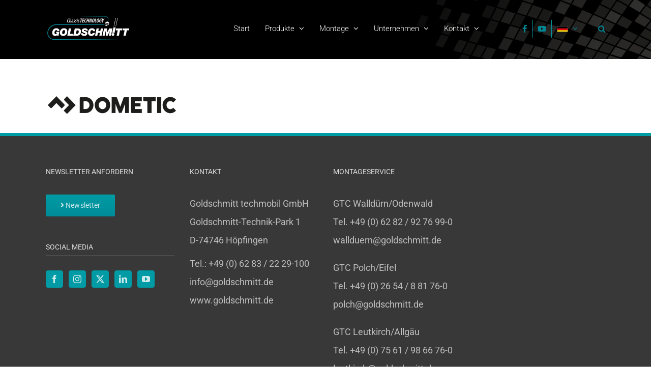

--- FILE ---
content_type: text/html; charset=UTF-8
request_url: https://www.goldschmitt.de/goldschmitt-technik-center/goldschmitt-technik-partnerlogos-dometic/
body_size: 26592
content:
<!DOCTYPE html>
<html class="avada-html-layout-wide avada-html-header-position-top" lang="de" prefix="og: http://ogp.me/ns# fb: http://ogp.me/ns/fb#">
<head>
	<meta http-equiv="X-UA-Compatible" content="IE=edge" />
	<meta http-equiv="Content-Type" content="text/html; charset=utf-8"/>
	<meta name="viewport" content="width=device-width, initial-scale=1" />
	<meta name='robots' content='index, follow, max-image-preview:large, max-snippet:-1, max-video-preview:-1' />

	<!-- This site is optimized with the Yoast SEO plugin v26.8 - https://yoast.com/product/yoast-seo-wordpress/ -->
	<title>goldschmitt-technik-partnerlogos-dometic - Goldschmitt techmobil GmbH</title>
	<link rel="canonical" href="https://www.goldschmitt.de/goldschmitt-technik-center/goldschmitt-technik-partnerlogos-dometic/" />
	<meta property="og:locale" content="de_DE" />
	<meta property="og:type" content="article" />
	<meta property="og:title" content="goldschmitt-technik-partnerlogos-dometic - Goldschmitt techmobil GmbH" />
	<meta property="og:url" content="https://www.goldschmitt.de/goldschmitt-technik-center/goldschmitt-technik-partnerlogos-dometic/" />
	<meta property="og:site_name" content="Goldschmitt techmobil GmbH" />
	<meta property="article:publisher" content="https://www.facebook.com/Goldschmitt.techmobil/" />
	<meta property="og:image" content="https://www.goldschmitt.de/goldschmitt-technik-center/goldschmitt-technik-partnerlogos-dometic" />
	<meta property="og:image:width" content="260" />
	<meta property="og:image:height" content="70" />
	<meta property="og:image:type" content="image/png" />
	<meta name="twitter:card" content="summary_large_image" />
	<meta name="twitter:site" content="@Goldschmitt_de" />
	<script type="application/ld+json" class="yoast-schema-graph">{"@context":"https://schema.org","@graph":[{"@type":"WebPage","@id":"https://www.goldschmitt.de/goldschmitt-technik-center/goldschmitt-technik-partnerlogos-dometic/","url":"https://www.goldschmitt.de/goldschmitt-technik-center/goldschmitt-technik-partnerlogos-dometic/","name":"goldschmitt-technik-partnerlogos-dometic - Goldschmitt techmobil GmbH","isPartOf":{"@id":"https://www.goldschmitt.de/#website"},"primaryImageOfPage":{"@id":"https://www.goldschmitt.de/goldschmitt-technik-center/goldschmitt-technik-partnerlogos-dometic/#primaryimage"},"image":{"@id":"https://www.goldschmitt.de/goldschmitt-technik-center/goldschmitt-technik-partnerlogos-dometic/#primaryimage"},"thumbnailUrl":"https://www.goldschmitt.de/wp-content/uploads/2017/10/goldschmitt-technik-partnerlogos-dometic.png","datePublished":"2017-10-10T07:48:51+00:00","breadcrumb":{"@id":"https://www.goldschmitt.de/goldschmitt-technik-center/goldschmitt-technik-partnerlogos-dometic/#breadcrumb"},"inLanguage":"de","potentialAction":[{"@type":"ReadAction","target":["https://www.goldschmitt.de/goldschmitt-technik-center/goldschmitt-technik-partnerlogos-dometic/"]}]},{"@type":"ImageObject","inLanguage":"de","@id":"https://www.goldschmitt.de/goldschmitt-technik-center/goldschmitt-technik-partnerlogos-dometic/#primaryimage","url":"https://www.goldschmitt.de/wp-content/uploads/2017/10/goldschmitt-technik-partnerlogos-dometic.png","contentUrl":"https://www.goldschmitt.de/wp-content/uploads/2017/10/goldschmitt-technik-partnerlogos-dometic.png","width":260,"height":70},{"@type":"BreadcrumbList","@id":"https://www.goldschmitt.de/goldschmitt-technik-center/goldschmitt-technik-partnerlogos-dometic/#breadcrumb","itemListElement":[{"@type":"ListItem","position":1,"name":"Startseite","item":"https://www.goldschmitt.de/"},{"@type":"ListItem","position":2,"name":"Goldschmitt Technik-Center","item":"https://www.goldschmitt.de/goldschmitt-technik-center/"},{"@type":"ListItem","position":3,"name":"goldschmitt-technik-partnerlogos-dometic"}]},{"@type":"WebSite","@id":"https://www.goldschmitt.de/#website","url":"https://www.goldschmitt.de/","name":"Goldschmitt techmobil GmbH","description":"Ihr zuverlässiger Partner für Fahrwerksoptimierungen rund um Reisemobil und Transporter","potentialAction":[{"@type":"SearchAction","target":{"@type":"EntryPoint","urlTemplate":"https://www.goldschmitt.de/?s={search_term_string}"},"query-input":{"@type":"PropertyValueSpecification","valueRequired":true,"valueName":"search_term_string"}}],"inLanguage":"de"}]}</script>
	<!-- / Yoast SEO plugin. -->


<link rel="alternate" type="application/rss+xml" title="Goldschmitt techmobil GmbH &raquo; Feed" href="https://www.goldschmitt.de/feed/" />
<link rel="alternate" type="application/rss+xml" title="Goldschmitt techmobil GmbH &raquo; Kommentar-Feed" href="https://www.goldschmitt.de/comments/feed/" />
<link rel="alternate" type="text/calendar" title="Goldschmitt techmobil GmbH &raquo; iCal Feed" href="https://www.goldschmitt.de/veranstaltungen/?ical=1" />
								<link rel="icon" href="https://www.goldschmitt.de/wp-content/uploads/2017/04/goldschmitt-favicon-16x16.png" type="image/png" />
		
					<!-- Apple Touch Icon -->
						<link rel="apple-touch-icon" sizes="180x180" href="https://www.goldschmitt.de/wp-content/uploads/2017/04/goldschmitt-favicon-114x114.png" type="image/png">
		
					<!-- Android Icon -->
						<link rel="icon" sizes="192x192" href="https://www.goldschmitt.de/wp-content/uploads/2017/04/goldschmitt-favicon-57x57.png" type="image/png">
		
					<!-- MS Edge Icon -->
						<meta name="msapplication-TileImage" content="https://www.goldschmitt.de/wp-content/uploads/2017/04/goldschmitt-favicon-72x72.png" type="image/png">
				<link rel="alternate" title="oEmbed (JSON)" type="application/json+oembed" href="https://www.goldschmitt.de/wp-json/oembed/1.0/embed?url=https%3A%2F%2Fwww.goldschmitt.de%2Fgoldschmitt-technik-center%2Fgoldschmitt-technik-partnerlogos-dometic%2F" />
<link rel="alternate" title="oEmbed (XML)" type="text/xml+oembed" href="https://www.goldschmitt.de/wp-json/oembed/1.0/embed?url=https%3A%2F%2Fwww.goldschmitt.de%2Fgoldschmitt-technik-center%2Fgoldschmitt-technik-partnerlogos-dometic%2F&#038;format=xml" />
				
		<meta property="og:locale" content="de_DE"/>
		<meta property="og:type" content="article"/>
		<meta property="og:site_name" content="Goldschmitt techmobil GmbH"/>
		<meta property="og:title" content="goldschmitt-technik-partnerlogos-dometic - Goldschmitt techmobil GmbH"/>
				<meta property="og:url" content="https://www.goldschmitt.de/goldschmitt-technik-center/goldschmitt-technik-partnerlogos-dometic/"/>
																				<meta property="og:image" content="https://www.goldschmitt.de/wp-content/uploads/goldschmitt-logo-167x60-1.png"/>
		<meta property="og:image:width" content="167"/>
		<meta property="og:image:height" content="60"/>
		<meta property="og:image:type" content="image/png"/>
				<style id='wp-img-auto-sizes-contain-inline-css' type='text/css'>
img:is([sizes=auto i],[sizes^="auto," i]){contain-intrinsic-size:3000px 1500px}
/*# sourceURL=wp-img-auto-sizes-contain-inline-css */
</style>
<link rel='stylesheet' id='wp-components-css' href='https://www.goldschmitt.de/wp-includes/css/dist/components/style.min.css?ver=6.9' type='text/css' media='all' />
<link rel='stylesheet' id='wp-preferences-css' href='https://www.goldschmitt.de/wp-includes/css/dist/preferences/style.min.css?ver=6.9' type='text/css' media='all' />
<link rel='stylesheet' id='wp-block-editor-css' href='https://www.goldschmitt.de/wp-includes/css/dist/block-editor/style.min.css?ver=6.9' type='text/css' media='all' />
<link rel='stylesheet' id='popup-maker-block-library-style-css' href='https://www.goldschmitt.de/wp-content/plugins/popup-maker/dist/packages/block-library-style.css?ver=dbea705cfafe089d65f1' type='text/css' media='all' />
<link rel='stylesheet' id='dnd-upload-cf7-css' href='https://www.goldschmitt.de/wp-content/plugins/drag-and-drop-multiple-file-upload-contact-form-7/assets/css/dnd-upload-cf7.css?ver=1.3.9.3' type='text/css' media='all' />
<link rel='stylesheet' id='contact-form-7-css' href='https://www.goldschmitt.de/wp-content/plugins/contact-form-7/includes/css/styles.css?ver=6.1.4' type='text/css' media='all' />
<link rel='stylesheet' id='wpsl-styles-css' href='https://www.goldschmitt.de/wp-content/plugins/wp-store-locator/css/styles.min.css?ver=2.2.261' type='text/css' media='all' />
<link rel='stylesheet' id='newsletter-css' href='https://www.goldschmitt.de/wp-content/plugins/newsletter/style.css?ver=9.1.1' type='text/css' media='all' />
<style id='newsletter-inline-css' type='text/css'>
.edit-block {background-color:#efefef;}
/*# sourceURL=newsletter-inline-css */
</style>
<link rel='stylesheet' id='borlabs-cookie-custom-css' href='https://www.goldschmitt.de/wp-content/cache/borlabs-cookie/1/borlabs-cookie-1-de.css?ver=3.3.23-51' type='text/css' media='all' />
<link rel='stylesheet' id='cf7cf-style-css' href='https://www.goldschmitt.de/wp-content/plugins/cf7-conditional-fields/style.css?ver=2.6.7' type='text/css' media='all' />
<link rel='stylesheet' id='child-style-css' href='https://www.goldschmitt.de/wp-content/themes/Avada-Child-Theme/style.css?ver=6.9' type='text/css' media='all' />
<link rel='stylesheet' id='fusion-dynamic-css-css' href='https://www.goldschmitt.de/wp-content/uploads/fusion-styles/ec4be98cfb6773b98a384b6a1884743e.min.css?ver=3.14.2' type='text/css' media='all' />
<link rel='stylesheet' id='avada-fullwidth-md-css' href='https://www.goldschmitt.de/wp-content/plugins/fusion-builder/assets/css/media/fullwidth-md.min.css?ver=3.14.2' type='text/css' media='only screen and (max-width: 1024px)' />
<link rel='stylesheet' id='avada-fullwidth-sm-css' href='https://www.goldschmitt.de/wp-content/plugins/fusion-builder/assets/css/media/fullwidth-sm.min.css?ver=3.14.2' type='text/css' media='only screen and (max-width: 640px)' />
<link rel='stylesheet' id='avada-icon-md-css' href='https://www.goldschmitt.de/wp-content/plugins/fusion-builder/assets/css/media/icon-md.min.css?ver=3.14.2' type='text/css' media='only screen and (max-width: 1024px)' />
<link rel='stylesheet' id='avada-icon-sm-css' href='https://www.goldschmitt.de/wp-content/plugins/fusion-builder/assets/css/media/icon-sm.min.css?ver=3.14.2' type='text/css' media='only screen and (max-width: 640px)' />
<link rel='stylesheet' id='avada-grid-md-css' href='https://www.goldschmitt.de/wp-content/plugins/fusion-builder/assets/css/media/grid-md.min.css?ver=7.14.2' type='text/css' media='only screen and (max-width: 1024px)' />
<link rel='stylesheet' id='avada-grid-sm-css' href='https://www.goldschmitt.de/wp-content/plugins/fusion-builder/assets/css/media/grid-sm.min.css?ver=7.14.2' type='text/css' media='only screen and (max-width: 640px)' />
<link rel='stylesheet' id='avada-image-md-css' href='https://www.goldschmitt.de/wp-content/plugins/fusion-builder/assets/css/media/image-md.min.css?ver=7.14.2' type='text/css' media='only screen and (max-width: 1024px)' />
<link rel='stylesheet' id='avada-image-sm-css' href='https://www.goldschmitt.de/wp-content/plugins/fusion-builder/assets/css/media/image-sm.min.css?ver=7.14.2' type='text/css' media='only screen and (max-width: 640px)' />
<link rel='stylesheet' id='avada-person-md-css' href='https://www.goldschmitt.de/wp-content/plugins/fusion-builder/assets/css/media/person-md.min.css?ver=7.14.2' type='text/css' media='only screen and (max-width: 1024px)' />
<link rel='stylesheet' id='avada-person-sm-css' href='https://www.goldschmitt.de/wp-content/plugins/fusion-builder/assets/css/media/person-sm.min.css?ver=7.14.2' type='text/css' media='only screen and (max-width: 640px)' />
<link rel='stylesheet' id='avada-section-separator-md-css' href='https://www.goldschmitt.de/wp-content/plugins/fusion-builder/assets/css/media/section-separator-md.min.css?ver=3.14.2' type='text/css' media='only screen and (max-width: 1024px)' />
<link rel='stylesheet' id='avada-section-separator-sm-css' href='https://www.goldschmitt.de/wp-content/plugins/fusion-builder/assets/css/media/section-separator-sm.min.css?ver=3.14.2' type='text/css' media='only screen and (max-width: 640px)' />
<link rel='stylesheet' id='avada-social-sharing-md-css' href='https://www.goldschmitt.de/wp-content/plugins/fusion-builder/assets/css/media/social-sharing-md.min.css?ver=7.14.2' type='text/css' media='only screen and (max-width: 1024px)' />
<link rel='stylesheet' id='avada-social-sharing-sm-css' href='https://www.goldschmitt.de/wp-content/plugins/fusion-builder/assets/css/media/social-sharing-sm.min.css?ver=7.14.2' type='text/css' media='only screen and (max-width: 640px)' />
<link rel='stylesheet' id='avada-social-links-md-css' href='https://www.goldschmitt.de/wp-content/plugins/fusion-builder/assets/css/media/social-links-md.min.css?ver=7.14.2' type='text/css' media='only screen and (max-width: 1024px)' />
<link rel='stylesheet' id='avada-social-links-sm-css' href='https://www.goldschmitt.de/wp-content/plugins/fusion-builder/assets/css/media/social-links-sm.min.css?ver=7.14.2' type='text/css' media='only screen and (max-width: 640px)' />
<link rel='stylesheet' id='avada-tabs-lg-min-css' href='https://www.goldschmitt.de/wp-content/plugins/fusion-builder/assets/css/media/tabs-lg-min.min.css?ver=7.14.2' type='text/css' media='only screen and (min-width: 640px)' />
<link rel='stylesheet' id='avada-tabs-lg-max-css' href='https://www.goldschmitt.de/wp-content/plugins/fusion-builder/assets/css/media/tabs-lg-max.min.css?ver=7.14.2' type='text/css' media='only screen and (max-width: 640px)' />
<link rel='stylesheet' id='avada-tabs-md-css' href='https://www.goldschmitt.de/wp-content/plugins/fusion-builder/assets/css/media/tabs-md.min.css?ver=7.14.2' type='text/css' media='only screen and (max-width: 1024px)' />
<link rel='stylesheet' id='avada-tabs-sm-css' href='https://www.goldschmitt.de/wp-content/plugins/fusion-builder/assets/css/media/tabs-sm.min.css?ver=7.14.2' type='text/css' media='only screen and (max-width: 640px)' />
<link rel='stylesheet' id='awb-text-md-css' href='https://www.goldschmitt.de/wp-content/plugins/fusion-builder/assets/css/media/text-md.min.css?ver=3.14.2' type='text/css' media='only screen and (max-width: 1024px)' />
<link rel='stylesheet' id='awb-text-sm-css' href='https://www.goldschmitt.de/wp-content/plugins/fusion-builder/assets/css/media/text-sm.min.css?ver=3.14.2' type='text/css' media='only screen and (max-width: 640px)' />
<link rel='stylesheet' id='awb-title-md-css' href='https://www.goldschmitt.de/wp-content/plugins/fusion-builder/assets/css/media/title-md.min.css?ver=3.14.2' type='text/css' media='only screen and (max-width: 1024px)' />
<link rel='stylesheet' id='awb-title-sm-css' href='https://www.goldschmitt.de/wp-content/plugins/fusion-builder/assets/css/media/title-sm.min.css?ver=3.14.2' type='text/css' media='only screen and (max-width: 640px)' />
<link rel='stylesheet' id='awb-layout-colums-md-css' href='https://www.goldschmitt.de/wp-content/plugins/fusion-builder/assets/css/media/layout-columns-md.min.css?ver=3.14.2' type='text/css' media='only screen and (max-width: 1024px)' />
<link rel='stylesheet' id='awb-layout-colums-sm-css' href='https://www.goldschmitt.de/wp-content/plugins/fusion-builder/assets/css/media/layout-columns-sm.min.css?ver=3.14.2' type='text/css' media='only screen and (max-width: 640px)' />
<link rel='stylesheet' id='avada-max-1c-css' href='https://www.goldschmitt.de/wp-content/themes/Avada/assets/css/media/max-1c.min.css?ver=7.14.2' type='text/css' media='only screen and (max-width: 644px)' />
<link rel='stylesheet' id='avada-max-2c-css' href='https://www.goldschmitt.de/wp-content/themes/Avada/assets/css/media/max-2c.min.css?ver=7.14.2' type='text/css' media='only screen and (max-width: 735px)' />
<link rel='stylesheet' id='avada-min-2c-max-3c-css' href='https://www.goldschmitt.de/wp-content/themes/Avada/assets/css/media/min-2c-max-3c.min.css?ver=7.14.2' type='text/css' media='only screen and (min-width: 735px) and (max-width: 826px)' />
<link rel='stylesheet' id='avada-min-3c-max-4c-css' href='https://www.goldschmitt.de/wp-content/themes/Avada/assets/css/media/min-3c-max-4c.min.css?ver=7.14.2' type='text/css' media='only screen and (min-width: 826px) and (max-width: 917px)' />
<link rel='stylesheet' id='avada-min-4c-max-5c-css' href='https://www.goldschmitt.de/wp-content/themes/Avada/assets/css/media/min-4c-max-5c.min.css?ver=7.14.2' type='text/css' media='only screen and (min-width: 917px) and (max-width: 1008px)' />
<link rel='stylesheet' id='avada-min-5c-max-6c-css' href='https://www.goldschmitt.de/wp-content/themes/Avada/assets/css/media/min-5c-max-6c.min.css?ver=7.14.2' type='text/css' media='only screen and (min-width: 1008px) and (max-width: 1099px)' />
<link rel='stylesheet' id='avada-min-shbp-css' href='https://www.goldschmitt.de/wp-content/themes/Avada/assets/css/media/min-shbp.min.css?ver=7.14.2' type='text/css' media='only screen and (min-width: 1101px)' />
<link rel='stylesheet' id='avada-min-shbp-header-legacy-css' href='https://www.goldschmitt.de/wp-content/themes/Avada/assets/css/media/min-shbp-header-legacy.min.css?ver=7.14.2' type='text/css' media='only screen and (min-width: 1101px)' />
<link rel='stylesheet' id='avada-max-shbp-css' href='https://www.goldschmitt.de/wp-content/themes/Avada/assets/css/media/max-shbp.min.css?ver=7.14.2' type='text/css' media='only screen and (max-width: 1100px)' />
<link rel='stylesheet' id='avada-max-shbp-header-legacy-css' href='https://www.goldschmitt.de/wp-content/themes/Avada/assets/css/media/max-shbp-header-legacy.min.css?ver=7.14.2' type='text/css' media='only screen and (max-width: 1100px)' />
<link rel='stylesheet' id='avada-max-sh-shbp-css' href='https://www.goldschmitt.de/wp-content/themes/Avada/assets/css/media/max-sh-shbp.min.css?ver=7.14.2' type='text/css' media='only screen and (max-width: 1100px)' />
<link rel='stylesheet' id='avada-max-sh-shbp-header-legacy-css' href='https://www.goldschmitt.de/wp-content/themes/Avada/assets/css/media/max-sh-shbp-header-legacy.min.css?ver=7.14.2' type='text/css' media='only screen and (max-width: 1100px)' />
<link rel='stylesheet' id='avada-min-768-max-1024-p-css' href='https://www.goldschmitt.de/wp-content/themes/Avada/assets/css/media/min-768-max-1024-p.min.css?ver=7.14.2' type='text/css' media='only screen and (min-device-width: 768px) and (max-device-width: 1024px) and (orientation: portrait)' />
<link rel='stylesheet' id='avada-min-768-max-1024-p-header-legacy-css' href='https://www.goldschmitt.de/wp-content/themes/Avada/assets/css/media/min-768-max-1024-p-header-legacy.min.css?ver=7.14.2' type='text/css' media='only screen and (min-device-width: 768px) and (max-device-width: 1024px) and (orientation: portrait)' />
<link rel='stylesheet' id='avada-min-768-max-1024-l-css' href='https://www.goldschmitt.de/wp-content/themes/Avada/assets/css/media/min-768-max-1024-l.min.css?ver=7.14.2' type='text/css' media='only screen and (min-device-width: 768px) and (max-device-width: 1024px) and (orientation: landscape)' />
<link rel='stylesheet' id='avada-min-768-max-1024-l-header-legacy-css' href='https://www.goldschmitt.de/wp-content/themes/Avada/assets/css/media/min-768-max-1024-l-header-legacy.min.css?ver=7.14.2' type='text/css' media='only screen and (min-device-width: 768px) and (max-device-width: 1024px) and (orientation: landscape)' />
<link rel='stylesheet' id='avada-max-sh-cbp-css' href='https://www.goldschmitt.de/wp-content/themes/Avada/assets/css/media/max-sh-cbp.min.css?ver=7.14.2' type='text/css' media='only screen and (max-width: 800px)' />
<link rel='stylesheet' id='avada-max-sh-sbp-css' href='https://www.goldschmitt.de/wp-content/themes/Avada/assets/css/media/max-sh-sbp.min.css?ver=7.14.2' type='text/css' media='only screen and (max-width: 800px)' />
<link rel='stylesheet' id='avada-max-sh-640-css' href='https://www.goldschmitt.de/wp-content/themes/Avada/assets/css/media/max-sh-640.min.css?ver=7.14.2' type='text/css' media='only screen and (max-width: 640px)' />
<link rel='stylesheet' id='avada-max-shbp-18-css' href='https://www.goldschmitt.de/wp-content/themes/Avada/assets/css/media/max-shbp-18.min.css?ver=7.14.2' type='text/css' media='only screen and (max-width: 1082px)' />
<link rel='stylesheet' id='avada-max-shbp-32-css' href='https://www.goldschmitt.de/wp-content/themes/Avada/assets/css/media/max-shbp-32.min.css?ver=7.14.2' type='text/css' media='only screen and (max-width: 1068px)' />
<link rel='stylesheet' id='avada-min-sh-cbp-css' href='https://www.goldschmitt.de/wp-content/themes/Avada/assets/css/media/min-sh-cbp.min.css?ver=7.14.2' type='text/css' media='only screen and (min-width: 800px)' />
<link rel='stylesheet' id='avada-max-640-css' href='https://www.goldschmitt.de/wp-content/themes/Avada/assets/css/media/max-640.min.css?ver=7.14.2' type='text/css' media='only screen and (max-device-width: 640px)' />
<link rel='stylesheet' id='avada-max-main-css' href='https://www.goldschmitt.de/wp-content/themes/Avada/assets/css/media/max-main.min.css?ver=7.14.2' type='text/css' media='only screen and (max-width: 1099px)' />
<link rel='stylesheet' id='avada-max-cbp-css' href='https://www.goldschmitt.de/wp-content/themes/Avada/assets/css/media/max-cbp.min.css?ver=7.14.2' type='text/css' media='only screen and (max-width: 800px)' />
<link rel='stylesheet' id='avada-max-640-gravity-css' href='https://www.goldschmitt.de/wp-content/themes/Avada/assets/css/media/max-640-gravity.min.css?ver=7.14.2' type='text/css' media='only screen and (max-device-width: 640px)' />
<link rel='stylesheet' id='avada-max-sh-cbp-gravity-css' href='https://www.goldschmitt.de/wp-content/themes/Avada/assets/css/media/max-sh-cbp-gravity.min.css?ver=7.14.2' type='text/css' media='only screen and (max-width: 800px)' />
<link rel='stylesheet' id='avada-max-sh-cbp-cf7-css' href='https://www.goldschmitt.de/wp-content/themes/Avada/assets/css/media/max-sh-cbp-cf7.min.css?ver=7.14.2' type='text/css' media='only screen and (max-width: 800px)' />
<link rel='stylesheet' id='avada-max-768-ec-css' href='https://www.goldschmitt.de/wp-content/themes/Avada/assets/css/media/max-768-ec.min.css?ver=7.14.2' type='text/css' media='only screen and (max-width: 768px)' />
<link rel='stylesheet' id='avada-max-sh-cbp-ec-css' href='https://www.goldschmitt.de/wp-content/themes/Avada/assets/css/media/max-sh-cbp-ec.min.css?ver=7.14.2' type='text/css' media='only screen and (max-width: 800px)' />
<link rel='stylesheet' id='avada-max-sh-cbp-social-sharing-css' href='https://www.goldschmitt.de/wp-content/themes/Avada/assets/css/media/max-sh-cbp-social-sharing.min.css?ver=7.14.2' type='text/css' media='only screen and (max-width: 800px)' />
<link rel='stylesheet' id='fb-max-sh-cbp-css' href='https://www.goldschmitt.de/wp-content/plugins/fusion-builder/assets/css/media/max-sh-cbp.min.css?ver=3.14.2' type='text/css' media='only screen and (max-width: 800px)' />
<link rel='stylesheet' id='fb-min-768-max-1024-p-css' href='https://www.goldschmitt.de/wp-content/plugins/fusion-builder/assets/css/media/min-768-max-1024-p.min.css?ver=3.14.2' type='text/css' media='only screen and (min-device-width: 768px) and (max-device-width: 1024px) and (orientation: portrait)' />
<link rel='stylesheet' id='fb-max-640-css' href='https://www.goldschmitt.de/wp-content/plugins/fusion-builder/assets/css/media/max-640.min.css?ver=3.14.2' type='text/css' media='only screen and (max-device-width: 640px)' />
<link rel='stylesheet' id='fb-max-1c-css' href='https://www.goldschmitt.de/wp-content/plugins/fusion-builder/assets/css/media/max-1c.css?ver=3.14.2' type='text/css' media='only screen and (max-width: 644px)' />
<link rel='stylesheet' id='fb-max-2c-css' href='https://www.goldschmitt.de/wp-content/plugins/fusion-builder/assets/css/media/max-2c.css?ver=3.14.2' type='text/css' media='only screen and (max-width: 735px)' />
<link rel='stylesheet' id='fb-min-2c-max-3c-css' href='https://www.goldschmitt.de/wp-content/plugins/fusion-builder/assets/css/media/min-2c-max-3c.css?ver=3.14.2' type='text/css' media='only screen and (min-width: 735px) and (max-width: 826px)' />
<link rel='stylesheet' id='fb-min-3c-max-4c-css' href='https://www.goldschmitt.de/wp-content/plugins/fusion-builder/assets/css/media/min-3c-max-4c.css?ver=3.14.2' type='text/css' media='only screen and (min-width: 826px) and (max-width: 917px)' />
<link rel='stylesheet' id='fb-min-4c-max-5c-css' href='https://www.goldschmitt.de/wp-content/plugins/fusion-builder/assets/css/media/min-4c-max-5c.css?ver=3.14.2' type='text/css' media='only screen and (min-width: 917px) and (max-width: 1008px)' />
<link rel='stylesheet' id='fb-min-5c-max-6c-css' href='https://www.goldschmitt.de/wp-content/plugins/fusion-builder/assets/css/media/min-5c-max-6c.css?ver=3.14.2' type='text/css' media='only screen and (min-width: 1008px) and (max-width: 1099px)' />
<link rel='stylesheet' id='avada-off-canvas-md-css' href='https://www.goldschmitt.de/wp-content/plugins/fusion-builder/assets/css/media/off-canvas-md.min.css?ver=7.14.2' type='text/css' media='only screen and (max-width: 1024px)' />
<link rel='stylesheet' id='avada-off-canvas-sm-css' href='https://www.goldschmitt.de/wp-content/plugins/fusion-builder/assets/css/media/off-canvas-sm.min.css?ver=7.14.2' type='text/css' media='only screen and (max-width: 640px)' />
<script type="text/javascript" src="https://www.goldschmitt.de/wp-includes/js/jquery/jquery.min.js?ver=3.7.1" id="jquery-core-js"></script>
<script type="text/javascript" src="https://www.goldschmitt.de/wp-includes/js/jquery/jquery-migrate.min.js?ver=3.4.1" id="jquery-migrate-js"></script>
<script type="text/javascript" id="3d-flip-book-client-locale-loader-js-extra">
/* <![CDATA[ */
var FB3D_CLIENT_LOCALE = {"ajaxurl":"https://www.goldschmitt.de/wp-admin/admin-ajax.php","dictionary":{"Table of contents":"Table of contents","Close":"Close","Bookmarks":"Bookmarks","Thumbnails":"Thumbnails","Search":"Search","Share":"Share","Facebook":"Facebook","Twitter":"Twitter","Email":"Email","Play":"Play","Previous page":"Previous page","Next page":"Next page","Zoom in":"Zoom in","Zoom out":"Zoom out","Fit view":"Fit view","Auto play":"Auto play","Full screen":"Full screen","More":"More","Smart pan":"Smart pan","Single page":"Single page","Sounds":"Sounds","Stats":"Stats","Print":"Print","Download":"Download","Goto first page":"Goto first page","Goto last page":"Goto last page"},"images":"https://www.goldschmitt.de/wp-content/plugins/interactive-3d-flipbook-powered-physics-engine/assets/images/","jsData":{"urls":[],"posts":{"ids_mis":[],"ids":[]},"pages":[],"firstPages":[],"bookCtrlProps":[],"bookTemplates":[]},"key":"3d-flip-book","pdfJS":{"pdfJsLib":"https://www.goldschmitt.de/wp-content/plugins/interactive-3d-flipbook-powered-physics-engine/assets/js/pdf.min.js?ver=4.3.136","pdfJsWorker":"https://www.goldschmitt.de/wp-content/plugins/interactive-3d-flipbook-powered-physics-engine/assets/js/pdf.worker.js?ver=4.3.136","stablePdfJsLib":"https://www.goldschmitt.de/wp-content/plugins/interactive-3d-flipbook-powered-physics-engine/assets/js/stable/pdf.min.js?ver=2.5.207","stablePdfJsWorker":"https://www.goldschmitt.de/wp-content/plugins/interactive-3d-flipbook-powered-physics-engine/assets/js/stable/pdf.worker.js?ver=2.5.207","pdfJsCMapUrl":"https://www.goldschmitt.de/wp-content/plugins/interactive-3d-flipbook-powered-physics-engine/assets/cmaps/"},"cacheurl":"https://www.goldschmitt.de/wp-content/uploads/3d-flip-book/cache/","pluginsurl":"https://www.goldschmitt.de/wp-content/plugins/","pluginurl":"https://www.goldschmitt.de/wp-content/plugins/interactive-3d-flipbook-powered-physics-engine/","thumbnailSize":{"width":"150","height":"150"},"version":"1.16.17"};
//# sourceURL=3d-flip-book-client-locale-loader-js-extra
/* ]]> */
</script>
<script type="text/javascript" src="https://www.goldschmitt.de/wp-content/plugins/interactive-3d-flipbook-powered-physics-engine/assets/js/client-locale-loader.js?ver=1.16.17" id="3d-flip-book-client-locale-loader-js" async="async" data-wp-strategy="async"></script>
<script data-no-optimize="1" data-no-minify="1" data-cfasync="false" type="text/javascript" src="https://www.goldschmitt.de/wp-content/cache/borlabs-cookie/1/borlabs-cookie-config-de.json.js?ver=3.3.23-65" id="borlabs-cookie-config-js"></script>
<script data-no-optimize="1" data-no-minify="1" data-cfasync="false" type="text/javascript" id="borlabs-cookie-config-js-after">
/* <![CDATA[ */
document.addEventListener("DOMContentLoaded", function() {
    const borlabsCookieBoxElement = document.getElementById("BorlabsCookieBox");
    if (borlabsCookieBoxElement && borlabsCookieBoxElement.parentNode !== document.body) {
      document.body.appendChild(borlabsCookieBoxElement);
    }
    const borlabsCookieWidgetElement = document.getElementById("BorlabsCookieWidget");
    if (borlabsCookieWidgetElement && borlabsCookieWidgetElement.parentNode !== document.body) {
      document.body.appendChild(borlabsCookieWidgetElement);
    }
});
//# sourceURL=borlabs-cookie-config-js-after
/* ]]> */
</script>
<script data-no-optimize="1" data-no-minify="1" data-cfasync="false" type="text/javascript" src="https://www.goldschmitt.de/wp-content/plugins/borlabs-cookie/assets/javascript/borlabs-cookie-prioritize.min.js?ver=3.3.23" id="borlabs-cookie-prioritize-js"></script>
<link rel="https://api.w.org/" href="https://www.goldschmitt.de/wp-json/" /><link rel="alternate" title="JSON" type="application/json" href="https://www.goldschmitt.de/wp-json/wp/v2/media/18268" /><link rel="EditURI" type="application/rsd+xml" title="RSD" href="https://www.goldschmitt.de/xmlrpc.php?rsd" />
<meta name="generator" content="WordPress 6.9" />
<link rel='shortlink' href='https://www.goldschmitt.de/?p=18268' />
<meta name="tec-api-version" content="v1"><meta name="tec-api-origin" content="https://www.goldschmitt.de"><link rel="alternate" href="https://www.goldschmitt.de/wp-json/tribe/events/v1/" /><style type="text/css" id="css-fb-visibility">@media screen and (max-width: 640px){.fusion-no-small-visibility{display:none !important;}body .sm-text-align-center{text-align:center !important;}body .sm-text-align-left{text-align:left !important;}body .sm-text-align-right{text-align:right !important;}body .sm-text-align-justify{text-align:justify !important;}body .sm-flex-align-center{justify-content:center !important;}body .sm-flex-align-flex-start{justify-content:flex-start !important;}body .sm-flex-align-flex-end{justify-content:flex-end !important;}body .sm-mx-auto{margin-left:auto !important;margin-right:auto !important;}body .sm-ml-auto{margin-left:auto !important;}body .sm-mr-auto{margin-right:auto !important;}body .fusion-absolute-position-small{position:absolute;width:100%;}.awb-sticky.awb-sticky-small{ position: sticky; top: var(--awb-sticky-offset,0); }}@media screen and (min-width: 641px) and (max-width: 1024px){.fusion-no-medium-visibility{display:none !important;}body .md-text-align-center{text-align:center !important;}body .md-text-align-left{text-align:left !important;}body .md-text-align-right{text-align:right !important;}body .md-text-align-justify{text-align:justify !important;}body .md-flex-align-center{justify-content:center !important;}body .md-flex-align-flex-start{justify-content:flex-start !important;}body .md-flex-align-flex-end{justify-content:flex-end !important;}body .md-mx-auto{margin-left:auto !important;margin-right:auto !important;}body .md-ml-auto{margin-left:auto !important;}body .md-mr-auto{margin-right:auto !important;}body .fusion-absolute-position-medium{position:absolute;width:100%;}.awb-sticky.awb-sticky-medium{ position: sticky; top: var(--awb-sticky-offset,0); }}@media screen and (min-width: 1025px){.fusion-no-large-visibility{display:none !important;}body .lg-text-align-center{text-align:center !important;}body .lg-text-align-left{text-align:left !important;}body .lg-text-align-right{text-align:right !important;}body .lg-text-align-justify{text-align:justify !important;}body .lg-flex-align-center{justify-content:center !important;}body .lg-flex-align-flex-start{justify-content:flex-start !important;}body .lg-flex-align-flex-end{justify-content:flex-end !important;}body .lg-mx-auto{margin-left:auto !important;margin-right:auto !important;}body .lg-ml-auto{margin-left:auto !important;}body .lg-mr-auto{margin-right:auto !important;}body .fusion-absolute-position-large{position:absolute;width:100%;}.awb-sticky.awb-sticky-large{ position: sticky; top: var(--awb-sticky-offset,0); }}</style><script>
(function() {
    window.brlbsAvadaConsentGiven = new Set();
    window.fusionGetConsent = window.fusionGetConsent || function (service) {
        return window.brlbsAvadaConsentGiven.has(service);
    }
})();
</script><script data-borlabs-cookie-script-blocker-ignore>
if ('0' === '1' && ('0' === '1' || '1' === '1')) {
    window['gtag_enable_tcf_support'] = true;
}
window.dataLayer = window.dataLayer || [];
if (typeof gtag !== 'function') {
    function gtag() {
        dataLayer.push(arguments);
    }
}
gtag('set', 'developer_id.dYjRjMm', true);
if ('0' === '1' || '1' === '1') {
    if (window.BorlabsCookieGoogleConsentModeDefaultSet !== true) {
        let getCookieValue = function (name) {
            return document.cookie.match('(^|;)\\s*' + name + '\\s*=\\s*([^;]+)')?.pop() || '';
        };
        let cookieValue = getCookieValue('borlabs-cookie-gcs');
        let consentsFromCookie = {};
        if (cookieValue !== '') {
            consentsFromCookie = JSON.parse(decodeURIComponent(cookieValue));
        }
        let defaultValues = {
            'ad_storage': 'denied',
            'ad_user_data': 'denied',
            'ad_personalization': 'denied',
            'analytics_storage': 'denied',
            'functionality_storage': 'denied',
            'personalization_storage': 'denied',
            'security_storage': 'denied',
            'wait_for_update': 500,
        };
        gtag('consent', 'default', { ...defaultValues, ...consentsFromCookie });
    }
    window.BorlabsCookieGoogleConsentModeDefaultSet = true;
    let borlabsCookieConsentChangeHandler = function () {
        window.dataLayer = window.dataLayer || [];
        if (typeof gtag !== 'function') { function gtag(){dataLayer.push(arguments);} }

        let getCookieValue = function (name) {
            return document.cookie.match('(^|;)\\s*' + name + '\\s*=\\s*([^;]+)')?.pop() || '';
        };
        let cookieValue = getCookieValue('borlabs-cookie-gcs');
        let consentsFromCookie = {};
        if (cookieValue !== '') {
            consentsFromCookie = JSON.parse(decodeURIComponent(cookieValue));
        }

        consentsFromCookie.analytics_storage = BorlabsCookie.Consents.hasConsent('google-analytics') ? 'granted' : 'denied';

        BorlabsCookie.CookieLibrary.setCookie(
            'borlabs-cookie-gcs',
            JSON.stringify(consentsFromCookie),
            BorlabsCookie.Settings.automaticCookieDomainAndPath.value ? '' : BorlabsCookie.Settings.cookieDomain.value,
            BorlabsCookie.Settings.cookiePath.value,
            BorlabsCookie.Cookie.getPluginCookie().expires,
            BorlabsCookie.Settings.cookieSecure.value,
            BorlabsCookie.Settings.cookieSameSite.value
        );
    }
    document.addEventListener('borlabs-cookie-consent-saved', borlabsCookieConsentChangeHandler);
    document.addEventListener('borlabs-cookie-handle-unblock', borlabsCookieConsentChangeHandler);
}
if ('0' === '1') {
    gtag("js", new Date());
    gtag("config", "G-197PCW4SJ0", {"anonymize_ip": true});

    (function (w, d, s, i) {
        var f = d.getElementsByTagName(s)[0],
            j = d.createElement(s);
        j.async = true;
        j.src =
            "https://www.googletagmanager.com/gtag/js?id=" + i;
        f.parentNode.insertBefore(j, f);
    })(window, document, "script", "G-197PCW4SJ0");
}
</script><script data-no-optimize="1" data-no-minify="1" data-cfasync="false" data-borlabs-cookie-script-blocker-ignore>
    (function () {
        if ('0' === '1' && '1' === '1') {
            window['gtag_enable_tcf_support'] = true;
        }
        window.dataLayer = window.dataLayer || [];
        if (typeof window.gtag !== 'function') {
            window.gtag = function () {
                window.dataLayer.push(arguments);
            };
        }
        gtag('set', 'developer_id.dYjRjMm', true);
        if ('1' === '1') {
            let getCookieValue = function (name) {
                return document.cookie.match('(^|;)\\s*' + name + '\\s*=\\s*([^;]+)')?.pop() || '';
            };
            const gtmRegionsData = '[{"google-tag-manager-cm-region":"","google-tag-manager-cm-default-ad-storage":"denied","google-tag-manager-cm-default-ad-personalization":"denied","google-tag-manager-cm-default-ad-user-data":"denied","google-tag-manager-cm-default-analytics-storage":"denied","google-tag-manager-cm-default-functionality-storage":"denied","google-tag-manager-cm-default-personalization-storage":"denied","google-tag-manager-cm-default-security-storage":"denied"}]';
            let gtmRegions = [];
            if (gtmRegionsData !== '\{\{ google-tag-manager-cm-regional-defaults \}\}') {
                gtmRegions = JSON.parse(gtmRegionsData);
            }
            let defaultRegion = null;
            for (let gtmRegionIndex in gtmRegions) {
                let gtmRegion = gtmRegions[gtmRegionIndex];
                if (gtmRegion['google-tag-manager-cm-region'] === '') {
                    defaultRegion = gtmRegion;
                } else {
                    gtag('consent', 'default', {
                        'ad_storage': gtmRegion['google-tag-manager-cm-default-ad-storage'],
                        'ad_user_data': gtmRegion['google-tag-manager-cm-default-ad-user-data'],
                        'ad_personalization': gtmRegion['google-tag-manager-cm-default-ad-personalization'],
                        'analytics_storage': gtmRegion['google-tag-manager-cm-default-analytics-storage'],
                        'functionality_storage': gtmRegion['google-tag-manager-cm-default-functionality-storage'],
                        'personalization_storage': gtmRegion['google-tag-manager-cm-default-personalization-storage'],
                        'security_storage': gtmRegion['google-tag-manager-cm-default-security-storage'],
                        'region': gtmRegion['google-tag-manager-cm-region'].toUpperCase().split(','),
						'wait_for_update': 500,
                    });
                }
            }
            let cookieValue = getCookieValue('borlabs-cookie-gcs');
            let consentsFromCookie = {};
            if (cookieValue !== '') {
                consentsFromCookie = JSON.parse(decodeURIComponent(cookieValue));
            }
            let defaultValues = {
                'ad_storage': defaultRegion === null ? 'denied' : defaultRegion['google-tag-manager-cm-default-ad-storage'],
                'ad_user_data': defaultRegion === null ? 'denied' : defaultRegion['google-tag-manager-cm-default-ad-user-data'],
                'ad_personalization': defaultRegion === null ? 'denied' : defaultRegion['google-tag-manager-cm-default-ad-personalization'],
                'analytics_storage': defaultRegion === null ? 'denied' : defaultRegion['google-tag-manager-cm-default-analytics-storage'],
                'functionality_storage': defaultRegion === null ? 'denied' : defaultRegion['google-tag-manager-cm-default-functionality-storage'],
                'personalization_storage': defaultRegion === null ? 'denied' : defaultRegion['google-tag-manager-cm-default-personalization-storage'],
                'security_storage': defaultRegion === null ? 'denied' : defaultRegion['google-tag-manager-cm-default-security-storage'],
                'wait_for_update': 500,
            };
            gtag('consent', 'default', {...defaultValues, ...consentsFromCookie});
            gtag('set', 'ads_data_redaction', true);
        }

        if ('0' === '1') {
            let url = new URL(window.location.href);

            if ((url.searchParams.has('gtm_debug') && url.searchParams.get('gtm_debug') !== '') || document.cookie.indexOf('__TAG_ASSISTANT=') !== -1 || document.documentElement.hasAttribute('data-tag-assistant-present')) {
                /* GTM block start */
                (function(w,d,s,l,i){w[l]=w[l]||[];w[l].push({'gtm.start':
                        new Date().getTime(),event:'gtm.js'});var f=d.getElementsByTagName(s)[0],
                    j=d.createElement(s),dl=l!='dataLayer'?'&l='+l:'';j.async=true;j.src=
                    'https://www.googletagmanager.com/gtm.js?id='+i+dl;f.parentNode.insertBefore(j,f);
                })(window,document,'script','dataLayer','GTM-K8PVKZWP');
                /* GTM block end */
            } else {
                /* GTM block start */
                (function(w,d,s,l,i){w[l]=w[l]||[];w[l].push({'gtm.start':
                        new Date().getTime(),event:'gtm.js'});var f=d.getElementsByTagName(s)[0],
                    j=d.createElement(s),dl=l!='dataLayer'?'&l='+l:'';j.async=true;j.src=
                    'https://www.goldschmitt.de/wp-content/uploads/borlabs-cookie/' + i + '.js?ver=not-set-yet';f.parentNode.insertBefore(j,f);
                })(window,document,'script','dataLayer','GTM-K8PVKZWP');
                /* GTM block end */
            }
        }


        let borlabsCookieConsentChangeHandler = function () {
            window.dataLayer = window.dataLayer || [];
            if (typeof window.gtag !== 'function') {
                window.gtag = function() {
                    window.dataLayer.push(arguments);
                };
            }

            let consents = BorlabsCookie.Cookie.getPluginCookie().consents;

            if ('1' === '1') {
                let gtmConsents = {};
                let customConsents = {};

				let services = BorlabsCookie.Services._services;

				for (let service in services) {
					if (service !== 'borlabs-cookie') {
						customConsents['borlabs_cookie_' + service.replaceAll('-', '_')] = BorlabsCookie.Consents.hasConsent(service) ? 'granted' : 'denied';
					}
				}

                if ('0' === '1') {
                    gtmConsents = {
                        'analytics_storage': BorlabsCookie.Consents.hasConsentForServiceGroup('statistics') === true ? 'granted' : 'denied',
                        'functionality_storage': BorlabsCookie.Consents.hasConsentForServiceGroup('statistics') === true ? 'granted' : 'denied',
                        'personalization_storage': BorlabsCookie.Consents.hasConsentForServiceGroup('marketing') === true ? 'granted' : 'denied',
                        'security_storage': BorlabsCookie.Consents.hasConsentForServiceGroup('statistics') === true ? 'granted' : 'denied',
                    };
                } else {
                    gtmConsents = {
                        'ad_storage': BorlabsCookie.Consents.hasConsentForServiceGroup('marketing') === true ? 'granted' : 'denied',
                        'ad_user_data': BorlabsCookie.Consents.hasConsentForServiceGroup('marketing') === true ? 'granted' : 'denied',
                        'ad_personalization': BorlabsCookie.Consents.hasConsentForServiceGroup('marketing') === true ? 'granted' : 'denied',
                        'analytics_storage': BorlabsCookie.Consents.hasConsentForServiceGroup('statistics') === true ? 'granted' : 'denied',
                        'functionality_storage': BorlabsCookie.Consents.hasConsentForServiceGroup('statistics') === true ? 'granted' : 'denied',
                        'personalization_storage': BorlabsCookie.Consents.hasConsentForServiceGroup('marketing') === true ? 'granted' : 'denied',
                        'security_storage': BorlabsCookie.Consents.hasConsentForServiceGroup('statistics') === true ? 'granted' : 'denied',
                    };
                }
                BorlabsCookie.CookieLibrary.setCookie(
                    'borlabs-cookie-gcs',
                    JSON.stringify(gtmConsents),
                    BorlabsCookie.Settings.automaticCookieDomainAndPath.value ? '' : BorlabsCookie.Settings.cookieDomain.value,
                    BorlabsCookie.Settings.cookiePath.value,
                    BorlabsCookie.Cookie.getPluginCookie().expires,
                    BorlabsCookie.Settings.cookieSecure.value,
                    BorlabsCookie.Settings.cookieSameSite.value
                );
                gtag('consent', 'update', {...gtmConsents, ...customConsents});
            }


            for (let serviceGroup in consents) {
                for (let service of consents[serviceGroup]) {
                    if (!window.BorlabsCookieGtmPackageSentEvents.includes(service) && service !== 'borlabs-cookie') {
                        window.dataLayer.push({
                            event: 'borlabs-cookie-opt-in-' + service,
                        });
                        window.BorlabsCookieGtmPackageSentEvents.push(service);
                    }
                }
            }
            let afterConsentsEvent = document.createEvent('Event');
            afterConsentsEvent.initEvent('borlabs-cookie-google-tag-manager-after-consents', true, true);
            document.dispatchEvent(afterConsentsEvent);
        };
        window.BorlabsCookieGtmPackageSentEvents = [];
        document.addEventListener('borlabs-cookie-consent-saved', borlabsCookieConsentChangeHandler);
        document.addEventListener('borlabs-cookie-handle-unblock', borlabsCookieConsentChangeHandler);
    })();
</script><style class="wpcode-css-snippet">.wpcf7-form:has(+ .brlbs-cmpnt-content-blocker[data-borlabs-cookie-content-blocker-id="contact-form-seven-recaptcha"]) p:has(> .wpcf7-submit):not(#fakeid) {
	display: unset !important;
}</style><script>document.addEventListener( 'gform/post_init', ( e ) => {
	const formId = e.detail.formId + "";
	
	const formWrapper = document.getElementById('gform_wrapper_' + formId);
	if(!formWrapper) {
		console.warn('[Goldschmitt] Could not find Gravity Form with ID', formId);
		return;
	}
	
	let pagesInitialised = [];
	
	onPageLoad();
	
	document.addEventListener( 'gform/ajax/post_page_change', ( event ) => {
	   if(event.detail.formId != formId) return;
		onPageLoad(event.detail.pageNumber);
	});
	function onPageLoad(page = 1) {
		const formBody = document.getElementById('gform_page_' + formId + '_' + page);
		if(!formBody) {
			console.warn('[Goldschmitt] Could not find Gravity Form body for page ', page);
			return;
		}
		
		if(pagesInitialised.includes(page)) return;
		pagesInitialised.push(page);
				
		const consentCheckbox = formBody.querySelector('.goldschmitt--consent-required input[type=checkbox]');
		const submitButton = formBody.querySelector('.gform_button[type=submit]');
		if(consentCheckbox && submitButton) {
			consentCheckbox.addEventListener('change', () => updateSubmitStatus());
			updateSubmitStatus();
			
			function updateSubmitStatus() {
				setTimeout(() => submitButton.disabled = !consentCheckbox.checked, 250);
			}
		}
		
		if(formBody.classList.contains('goldschmitt--require-all-checkboxes')) {
			const checkboxes = formBody.querySelectorAll('.ginput_container_checkbox input[type=checkbox]');
			const nextButton = formBody.querySelector('.gform_next_button');

			checkboxes.forEach(checkbox => {
				checkbox.addEventListener('change', () => updateButtonStatus());
			});
			updateButtonStatus();

			function updateButtonStatus() {
				let allChecked = true;
				checkboxes.forEach(e => {
					if(!e.checked) allChecked = false;
				});
				nextButton.disabled = !allChecked;
			}
		}
		
	}
} );</script><style class="wpcode-css-snippet">.gfield--input-type-checkbox .gfield_validation_message {
    display: none !important;
}

.gfield .gfield_validation_message:not(#fakeid):not(#fakeid) {
    background-color: var(--gf-form-validation-bg-color);
    border: var(--gf-form-validation-border-width) var(--gf-form-validation-border-style) var(--gf-form-validation-border-color);
    border-radius: var(--gf-form-validation-radius);
    box-shadow: var(--gf-form-validation-shadow);
    display: flex;
    flex-direction: column;
    gap: var(--gf-form-validation-gap);
    margin-block: var(--gf-form-validation-margin-y);
	
	padding-block: 12px;
    padding-inline: var(--gf-form-validation-padding-x);
    font-size: 0.75em;
}

.gform-theme:not(#fakeid):not(#fakeid) {
    --gf-form-validation-margin-y: 1rem var(--gf-form-gap-y);
	--form_text_color: #000;
}

.gform_required_legend:not(#fakeid) {
	display: none;
}

.gfield_description:not(#fakeid).gform_fileupload_rules:not(:last-child) {
	display: none;
}

.gravity-select-parent .select-arrow {
	display: none;
}

#gform_wrapper_13 h2 {
	margin-bottom: 0 !important;
}</style>		<script type="text/javascript">
			var doc = document.documentElement;
			doc.setAttribute( 'data-useragent', navigator.userAgent );
		</script>
		
	<style id='global-styles-inline-css' type='text/css'>
:root{--wp--preset--aspect-ratio--square: 1;--wp--preset--aspect-ratio--4-3: 4/3;--wp--preset--aspect-ratio--3-4: 3/4;--wp--preset--aspect-ratio--3-2: 3/2;--wp--preset--aspect-ratio--2-3: 2/3;--wp--preset--aspect-ratio--16-9: 16/9;--wp--preset--aspect-ratio--9-16: 9/16;--wp--preset--color--black: #000000;--wp--preset--color--cyan-bluish-gray: #abb8c3;--wp--preset--color--white: #ffffff;--wp--preset--color--pale-pink: #f78da7;--wp--preset--color--vivid-red: #cf2e2e;--wp--preset--color--luminous-vivid-orange: #ff6900;--wp--preset--color--luminous-vivid-amber: #fcb900;--wp--preset--color--light-green-cyan: #7bdcb5;--wp--preset--color--vivid-green-cyan: #00d084;--wp--preset--color--pale-cyan-blue: #8ed1fc;--wp--preset--color--vivid-cyan-blue: #0693e3;--wp--preset--color--vivid-purple: #9b51e0;--wp--preset--color--awb-color-1: rgba(255,255,255,1);--wp--preset--color--awb-color-2: rgba(246,246,246,1);--wp--preset--color--awb-color-3: rgba(224,222,222,1);--wp--preset--color--awb-color-4: rgba(191,191,191,1);--wp--preset--color--awb-color-5: rgba(0,155,164,1);--wp--preset--color--awb-color-6: rgba(116,116,116,1);--wp--preset--color--awb-color-7: rgba(51,51,51,1);--wp--preset--color--awb-color-8: rgba(0,0,0,1);--wp--preset--color--awb-color-custom-10: rgba(235,234,234,1);--wp--preset--color--awb-color-custom-11: rgba(232,232,232,1);--wp--preset--color--awb-color-custom-12: rgba(235,234,234,0.8);--wp--preset--color--awb-color-custom-13: rgba(255,255,255,0.9);--wp--preset--color--awb-color-custom-14: rgba(160,206,78,1);--wp--preset--color--awb-color-custom-15: rgba(249,249,249,1);--wp--preset--color--awb-color-custom-16: rgba(178,178,178,1);--wp--preset--gradient--vivid-cyan-blue-to-vivid-purple: linear-gradient(135deg,rgb(6,147,227) 0%,rgb(155,81,224) 100%);--wp--preset--gradient--light-green-cyan-to-vivid-green-cyan: linear-gradient(135deg,rgb(122,220,180) 0%,rgb(0,208,130) 100%);--wp--preset--gradient--luminous-vivid-amber-to-luminous-vivid-orange: linear-gradient(135deg,rgb(252,185,0) 0%,rgb(255,105,0) 100%);--wp--preset--gradient--luminous-vivid-orange-to-vivid-red: linear-gradient(135deg,rgb(255,105,0) 0%,rgb(207,46,46) 100%);--wp--preset--gradient--very-light-gray-to-cyan-bluish-gray: linear-gradient(135deg,rgb(238,238,238) 0%,rgb(169,184,195) 100%);--wp--preset--gradient--cool-to-warm-spectrum: linear-gradient(135deg,rgb(74,234,220) 0%,rgb(151,120,209) 20%,rgb(207,42,186) 40%,rgb(238,44,130) 60%,rgb(251,105,98) 80%,rgb(254,248,76) 100%);--wp--preset--gradient--blush-light-purple: linear-gradient(135deg,rgb(255,206,236) 0%,rgb(152,150,240) 100%);--wp--preset--gradient--blush-bordeaux: linear-gradient(135deg,rgb(254,205,165) 0%,rgb(254,45,45) 50%,rgb(107,0,62) 100%);--wp--preset--gradient--luminous-dusk: linear-gradient(135deg,rgb(255,203,112) 0%,rgb(199,81,192) 50%,rgb(65,88,208) 100%);--wp--preset--gradient--pale-ocean: linear-gradient(135deg,rgb(255,245,203) 0%,rgb(182,227,212) 50%,rgb(51,167,181) 100%);--wp--preset--gradient--electric-grass: linear-gradient(135deg,rgb(202,248,128) 0%,rgb(113,206,126) 100%);--wp--preset--gradient--midnight: linear-gradient(135deg,rgb(2,3,129) 0%,rgb(40,116,252) 100%);--wp--preset--font-size--small: 13.5px;--wp--preset--font-size--medium: 20px;--wp--preset--font-size--large: 27px;--wp--preset--font-size--x-large: 42px;--wp--preset--font-size--normal: 18px;--wp--preset--font-size--xlarge: 36px;--wp--preset--font-size--huge: 54px;--wp--preset--spacing--20: 0.44rem;--wp--preset--spacing--30: 0.67rem;--wp--preset--spacing--40: 1rem;--wp--preset--spacing--50: 1.5rem;--wp--preset--spacing--60: 2.25rem;--wp--preset--spacing--70: 3.38rem;--wp--preset--spacing--80: 5.06rem;--wp--preset--shadow--natural: 6px 6px 9px rgba(0, 0, 0, 0.2);--wp--preset--shadow--deep: 12px 12px 50px rgba(0, 0, 0, 0.4);--wp--preset--shadow--sharp: 6px 6px 0px rgba(0, 0, 0, 0.2);--wp--preset--shadow--outlined: 6px 6px 0px -3px rgb(255, 255, 255), 6px 6px rgb(0, 0, 0);--wp--preset--shadow--crisp: 6px 6px 0px rgb(0, 0, 0);}:where(.is-layout-flex){gap: 0.5em;}:where(.is-layout-grid){gap: 0.5em;}body .is-layout-flex{display: flex;}.is-layout-flex{flex-wrap: wrap;align-items: center;}.is-layout-flex > :is(*, div){margin: 0;}body .is-layout-grid{display: grid;}.is-layout-grid > :is(*, div){margin: 0;}:where(.wp-block-columns.is-layout-flex){gap: 2em;}:where(.wp-block-columns.is-layout-grid){gap: 2em;}:where(.wp-block-post-template.is-layout-flex){gap: 1.25em;}:where(.wp-block-post-template.is-layout-grid){gap: 1.25em;}.has-black-color{color: var(--wp--preset--color--black) !important;}.has-cyan-bluish-gray-color{color: var(--wp--preset--color--cyan-bluish-gray) !important;}.has-white-color{color: var(--wp--preset--color--white) !important;}.has-pale-pink-color{color: var(--wp--preset--color--pale-pink) !important;}.has-vivid-red-color{color: var(--wp--preset--color--vivid-red) !important;}.has-luminous-vivid-orange-color{color: var(--wp--preset--color--luminous-vivid-orange) !important;}.has-luminous-vivid-amber-color{color: var(--wp--preset--color--luminous-vivid-amber) !important;}.has-light-green-cyan-color{color: var(--wp--preset--color--light-green-cyan) !important;}.has-vivid-green-cyan-color{color: var(--wp--preset--color--vivid-green-cyan) !important;}.has-pale-cyan-blue-color{color: var(--wp--preset--color--pale-cyan-blue) !important;}.has-vivid-cyan-blue-color{color: var(--wp--preset--color--vivid-cyan-blue) !important;}.has-vivid-purple-color{color: var(--wp--preset--color--vivid-purple) !important;}.has-black-background-color{background-color: var(--wp--preset--color--black) !important;}.has-cyan-bluish-gray-background-color{background-color: var(--wp--preset--color--cyan-bluish-gray) !important;}.has-white-background-color{background-color: var(--wp--preset--color--white) !important;}.has-pale-pink-background-color{background-color: var(--wp--preset--color--pale-pink) !important;}.has-vivid-red-background-color{background-color: var(--wp--preset--color--vivid-red) !important;}.has-luminous-vivid-orange-background-color{background-color: var(--wp--preset--color--luminous-vivid-orange) !important;}.has-luminous-vivid-amber-background-color{background-color: var(--wp--preset--color--luminous-vivid-amber) !important;}.has-light-green-cyan-background-color{background-color: var(--wp--preset--color--light-green-cyan) !important;}.has-vivid-green-cyan-background-color{background-color: var(--wp--preset--color--vivid-green-cyan) !important;}.has-pale-cyan-blue-background-color{background-color: var(--wp--preset--color--pale-cyan-blue) !important;}.has-vivid-cyan-blue-background-color{background-color: var(--wp--preset--color--vivid-cyan-blue) !important;}.has-vivid-purple-background-color{background-color: var(--wp--preset--color--vivid-purple) !important;}.has-black-border-color{border-color: var(--wp--preset--color--black) !important;}.has-cyan-bluish-gray-border-color{border-color: var(--wp--preset--color--cyan-bluish-gray) !important;}.has-white-border-color{border-color: var(--wp--preset--color--white) !important;}.has-pale-pink-border-color{border-color: var(--wp--preset--color--pale-pink) !important;}.has-vivid-red-border-color{border-color: var(--wp--preset--color--vivid-red) !important;}.has-luminous-vivid-orange-border-color{border-color: var(--wp--preset--color--luminous-vivid-orange) !important;}.has-luminous-vivid-amber-border-color{border-color: var(--wp--preset--color--luminous-vivid-amber) !important;}.has-light-green-cyan-border-color{border-color: var(--wp--preset--color--light-green-cyan) !important;}.has-vivid-green-cyan-border-color{border-color: var(--wp--preset--color--vivid-green-cyan) !important;}.has-pale-cyan-blue-border-color{border-color: var(--wp--preset--color--pale-cyan-blue) !important;}.has-vivid-cyan-blue-border-color{border-color: var(--wp--preset--color--vivid-cyan-blue) !important;}.has-vivid-purple-border-color{border-color: var(--wp--preset--color--vivid-purple) !important;}.has-vivid-cyan-blue-to-vivid-purple-gradient-background{background: var(--wp--preset--gradient--vivid-cyan-blue-to-vivid-purple) !important;}.has-light-green-cyan-to-vivid-green-cyan-gradient-background{background: var(--wp--preset--gradient--light-green-cyan-to-vivid-green-cyan) !important;}.has-luminous-vivid-amber-to-luminous-vivid-orange-gradient-background{background: var(--wp--preset--gradient--luminous-vivid-amber-to-luminous-vivid-orange) !important;}.has-luminous-vivid-orange-to-vivid-red-gradient-background{background: var(--wp--preset--gradient--luminous-vivid-orange-to-vivid-red) !important;}.has-very-light-gray-to-cyan-bluish-gray-gradient-background{background: var(--wp--preset--gradient--very-light-gray-to-cyan-bluish-gray) !important;}.has-cool-to-warm-spectrum-gradient-background{background: var(--wp--preset--gradient--cool-to-warm-spectrum) !important;}.has-blush-light-purple-gradient-background{background: var(--wp--preset--gradient--blush-light-purple) !important;}.has-blush-bordeaux-gradient-background{background: var(--wp--preset--gradient--blush-bordeaux) !important;}.has-luminous-dusk-gradient-background{background: var(--wp--preset--gradient--luminous-dusk) !important;}.has-pale-ocean-gradient-background{background: var(--wp--preset--gradient--pale-ocean) !important;}.has-electric-grass-gradient-background{background: var(--wp--preset--gradient--electric-grass) !important;}.has-midnight-gradient-background{background: var(--wp--preset--gradient--midnight) !important;}.has-small-font-size{font-size: var(--wp--preset--font-size--small) !important;}.has-medium-font-size{font-size: var(--wp--preset--font-size--medium) !important;}.has-large-font-size{font-size: var(--wp--preset--font-size--large) !important;}.has-x-large-font-size{font-size: var(--wp--preset--font-size--x-large) !important;}
/*# sourceURL=global-styles-inline-css */
</style>
</head>

<body class="attachment wp-singular attachment-template-default attachmentid-18268 attachment-png wp-theme-Avada wp-child-theme-Avada-Child-Theme tribe-no-js fusion-image-hovers fusion-pagination-sizing fusion-button_type-flat fusion-button_span-no fusion-button_gradient-linear avada-image-rollover-circle-yes avada-image-rollover-yes avada-image-rollover-direction-left fusion-has-button-gradient fusion-body ltr fusion-sticky-header no-tablet-sticky-header no-mobile-sticky-header no-mobile-slidingbar avada-has-rev-slider-styles fusion-disable-outline fusion-sub-menu-fade mobile-logo-pos-left layout-wide-mode avada-has-boxed-modal-shadow-none layout-scroll-offset-full avada-has-zero-margin-offset-top fusion-top-header menu-text-align-left mobile-menu-design-modern fusion-show-pagination-text fusion-header-layout-v1 avada-responsive avada-footer-fx-none avada-menu-highlight-style-arrow fusion-search-form-classic fusion-main-menu-search-dropdown fusion-avatar-square avada-dropdown-styles avada-blog-layout-medium avada-blog-archive-layout-medium avada-ec-not-100-width avada-ec-meta-layout-sidebar avada-header-shadow-no avada-menu-icon-position-bottom avada-has-megamenu-shadow avada-has-mobile-menu-search avada-has-main-nav-search-icon avada-has-breadcrumb-mobile-hidden avada-has-titlebar-hide avada-header-border-color-full-transparent avada-has-header-bg-image avada-header-bg-no-repeat avada-has-header-bg-full avada-has-pagination-padding avada-flyout-menu-direction-fade avada-ec-views-v2" data-awb-post-id="18268">
		<a class="skip-link screen-reader-text" href="#content">Zum Inhalt springen</a>

	<div id="boxed-wrapper">
		
		<div id="wrapper" class="fusion-wrapper">
			<div id="home" style="position:relative;top:-1px;"></div>
							
					
			<header class="fusion-header-wrapper">
				<div class="fusion-header-v1 fusion-logo-alignment fusion-logo-left fusion-sticky-menu- fusion-sticky-logo- fusion-mobile-logo-  fusion-mobile-menu-design-modern">
					<div class="fusion-header-sticky-height"></div>
<div class="fusion-header">
	<div class="fusion-row">
					<div class="fusion-logo" data-margin-top="25px" data-margin-bottom="31px" data-margin-left="0px" data-margin-right="0px">
			<a class="fusion-logo-link"  href="https://www.goldschmitt.de/" >

						<!-- standard logo -->
			<img src="https://www.goldschmitt.de/wp-content/uploads/goldschmitt-logo-167x60-1.png" srcset="https://www.goldschmitt.de/wp-content/uploads/goldschmitt-logo-167x60-1.png 1x, https://www.goldschmitt.de/wp-content/uploads/goldschmitt-logo-333x120-1.png 2x" width="167" height="60" style="max-height:60px;height:auto;" alt="Goldschmitt techmobil GmbH Logo" data-retina_logo_url="https://www.goldschmitt.de/wp-content/uploads/goldschmitt-logo-333x120-1.png" class="fusion-standard-logo" />

			
					</a>
		</div>		<nav class="fusion-main-menu" aria-label="Hauptmenü"><ul id="menu-goldschmitt-main" class="fusion-menu"><li  id="menu-item-23654"  class="menu-item menu-item-type-post_type menu-item-object-page menu-item-home menu-item-23654"  data-item-id="23654"><a  href="https://www.goldschmitt.de/" class="fusion-arrow-highlight"><span class="menu-text">Start<span class="fusion-arrow-svg"><svg height="12px" width="23px">
					<path d="M0 0 L11.5 12 L23 0 Z" fill="#000000" />
					</svg></span></span></a></li><li  id="menu-item-15093"  class="menu-item menu-item-type-custom menu-item-object-custom menu-item-has-children menu-item-15093 fusion-megamenu-menu "  data-item-id="15093"><a  class="fusion-arrow-highlight"><span class="menu-text">Produkte<span class="fusion-arrow-svg"><svg height="12px" width="23px">
					<path d="M0 0 L11.5 12 L23 0 Z" fill="#000000" />
					</svg></span><span class="fusion-dropdown-svg"><svg height="12px" width="23px">
						<path d="M0 12 L11.5 0 L23 12 Z" fill="rgba(255,255,255,0.9)"/>
						</svg></span></span> <span class="fusion-caret"><i class="fusion-dropdown-indicator" aria-hidden="true"></i></span></a><div class="fusion-megamenu-wrapper fusion-columns-2 columns-per-row-2 columns-2 col-span-12 fusion-megamenu-fullwidth"><div class="row"><div class="fusion-megamenu-holder" style="width:720px;" data-width="720px"><ul class="fusion-megamenu"><li  id="menu-item-13951"  class="menu-item menu-item-type-custom menu-item-object-custom menu-item-has-children menu-item-13951 fusion-megamenu-submenu fusion-megamenu-columns-2 col-lg-6 col-md-6 col-sm-6" ><div class='fusion-megamenu-title'><span class="awb-justify-title">Produkte</span></div><ul class="sub-menu"><li  id="menu-item-20141"  class="menu-item menu-item-type-post_type menu-item-object-post menu-item-20141" ><a  href="https://www.goldschmitt.de/aluminiumfelgen-goldschmitt-techmobil-gmbh/" class="fusion-arrow-highlight"><span><span class="fusion-megamenu-bullet"></span>Aluminiumfelgen</span></a></li><li  id="menu-item-27542"  class="menu-item menu-item-type-post_type menu-item-object-post menu-item-27542" ><a  href="https://www.goldschmitt.de/auflastungen/" class="fusion-arrow-highlight"><span><span class="fusion-megamenu-bullet"></span>Auflastungen</span></a></li><li  id="menu-item-14984"  class="menu-item menu-item-type-post_type menu-item-object-post menu-item-14984" ><a  href="https://www.goldschmitt.de/blattfedern/" class="fusion-arrow-highlight"><span><span class="fusion-megamenu-bullet"></span>Blattfedern</span></a></li><li  id="menu-item-14989"  class="menu-item menu-item-type-post_type menu-item-object-post menu-item-14989" ><a  href="https://www.goldschmitt.de/distanzscheiben/" class="fusion-arrow-highlight"><span><span class="fusion-megamenu-bullet"></span>Distanzscheiben</span></a></li><li  id="menu-item-29698"  class="menu-item menu-item-type-post_type menu-item-object-page menu-item-29698" ><a  href="https://www.goldschmitt.de/hlc-smart/" class="fusion-arrow-highlight"><span><span class="fusion-megamenu-bullet"></span>Hydraulische Hubstützen</span></a></li><li  id="menu-item-30116"  class="menu-item menu-item-type-post_type menu-item-object-page menu-item-30116" ><a  href="https://www.goldschmitt.de/goldschmitt-hubstuetzen-moca-plus/" class="fusion-arrow-highlight"><span><span class="fusion-megamenu-bullet"></span>MoCa PLUS</span></a></li><li  id="menu-item-14985"  class="menu-item menu-item-type-post_type menu-item-object-post menu-item-14985" ><a  href="https://www.goldschmitt.de/zusatzschraubenfedern-ha/" class="fusion-arrow-highlight"><span><span class="fusion-megamenu-bullet"></span>Schraubenfedern / Hinterachse</span></a></li><li  id="menu-item-14948"  class="menu-item menu-item-type-post_type menu-item-object-post menu-item-14948" ><a  href="https://www.goldschmitt.de/schraubenfedern-va/" class="fusion-arrow-highlight"><span><span class="fusion-megamenu-bullet"></span>Schraubenfedern / Vorderachse</span></a></li><li  id="menu-item-14746"  class="menu-item menu-item-type-post_type menu-item-object-post menu-item-14746" ><a  href="https://www.goldschmitt.de/stabilisatoren/" class="fusion-arrow-highlight"><span><span class="fusion-megamenu-bullet"></span>Stabilisatoren</span></a></li><li  id="menu-item-20018"  class="menu-item menu-item-type-post_type menu-item-object-post menu-item-20018" ><a  href="https://www.goldschmitt.de/stossdaempfer/" class="fusion-arrow-highlight"><span><span class="fusion-megamenu-bullet"></span>Stoßdämpfer</span></a></li><li  id="menu-item-19998"  class="menu-item menu-item-type-post_type menu-item-object-page menu-item-19998" ><a  href="https://www.goldschmitt.de/vollluftfederungen/" class="fusion-arrow-highlight"><span><span class="fusion-megamenu-bullet"></span>Vollluftfederungen</span></a></li><li  id="menu-item-29390"  class="menu-item menu-item-type-post_type menu-item-object-page menu-item-29390" ><a  href="https://www.goldschmitt.de/rhc/" class="fusion-arrow-highlight"><span><span class="fusion-megamenu-bullet"></span>RHC® Zusatzluftfederung</span></a></li><li  id="menu-item-19534"  class="menu-item menu-item-type-post_type menu-item-object-page menu-item-19534" ><a  href="https://www.goldschmitt.de/zusatzluftfederungen/" class="fusion-arrow-highlight"><span><span class="fusion-megamenu-bullet"></span>Zusatzluftfederungen</span></a></li></ul></li><li  id="menu-item-14971"  class="menu-item menu-item-type-custom menu-item-object-custom menu-item-has-children menu-item-14971 fusion-megamenu-submenu fusion-megamenu-columns-2 col-lg-6 col-md-6 col-sm-6" ><div class='fusion-megamenu-title'><span class="awb-justify-title">Produktpakete</span></div><ul class="sub-menu"><li  id="menu-item-20388"  class="menu-item menu-item-type-post_type menu-item-object-page menu-item-20388" ><a  href="https://www.goldschmitt.de/camperplus/" class="fusion-arrow-highlight"><span><span class="fusion-megamenu-bullet"></span>CamperPLUS  |  Fiat Ducato</span></a></li><li  id="menu-item-20656"  class="menu-item menu-item-type-post_type menu-item-object-page menu-item-20656" ><a  href="https://www.goldschmitt.de/routecomfort/" class="fusion-arrow-highlight"><span><span class="fusion-megamenu-bullet"></span>RouteComfort | Fiat Ducato</span></a></li></ul></li></ul></div><div style="clear:both;"></div></div></div></li><li  id="menu-item-15094"  class="menu-item menu-item-type-custom menu-item-object-custom menu-item-has-children menu-item-15094 fusion-dropdown-menu"  data-item-id="15094"><a  class="fusion-arrow-highlight"><span class="menu-text">Montage<span class="fusion-arrow-svg"><svg height="12px" width="23px">
					<path d="M0 0 L11.5 12 L23 0 Z" fill="#000000" />
					</svg></span><span class="fusion-dropdown-svg"><svg height="12px" width="23px">
						<path d="M0 12 L11.5 0 L23 12 Z" fill="rgba(255,255,255,0.9)"/>
						</svg></span></span> <span class="fusion-caret"><i class="fusion-dropdown-indicator" aria-hidden="true"></i></span></a><ul class="sub-menu"><li  id="menu-item-18363"  class="menu-item menu-item-type-post_type menu-item-object-page menu-item-18363 fusion-dropdown-submenu" ><a  href="https://www.goldschmitt.de/goldschmitt-technik-center/" class="fusion-arrow-highlight"><span>Goldschmitt Technik-Center</span></a></li><li  id="menu-item-21061"  class="menu-item menu-item-type-post_type menu-item-object-page menu-item-21061 fusion-dropdown-submenu" ><a  href="https://www.goldschmitt.de/goldschmitt-premium-partner/" class="fusion-arrow-highlight"><span>Goldschmitt Premium-Partner</span></a></li><li  id="menu-item-22893"  class="menu-item menu-item-type-post_type menu-item-object-page menu-item-22893 fusion-dropdown-submenu" ><a  href="https://www.goldschmitt.de/haendlersuche/" class="fusion-arrow-highlight"><span>Händler- / Werkstattsuche</span></a></li></ul></li><li  id="menu-item-15096"  class="menu-item menu-item-type-custom menu-item-object-custom menu-item-has-children menu-item-15096 fusion-dropdown-menu"  data-item-id="15096"><a  class="fusion-arrow-highlight"><span class="menu-text">Unternehmen<span class="fusion-arrow-svg"><svg height="12px" width="23px">
					<path d="M0 0 L11.5 12 L23 0 Z" fill="#000000" />
					</svg></span><span class="fusion-dropdown-svg"><svg height="12px" width="23px">
						<path d="M0 12 L11.5 0 L23 12 Z" fill="rgba(255,255,255,0.9)"/>
						</svg></span></span> <span class="fusion-caret"><i class="fusion-dropdown-indicator" aria-hidden="true"></i></span></a><ul class="sub-menu"><li  id="menu-item-12234"  class="menu-item menu-item-type-post_type menu-item-object-page menu-item-12234 fusion-dropdown-submenu" ><a  href="https://www.goldschmitt.de/aktuelles/" class="fusion-arrow-highlight"><span>Aktuelles</span></a></li><li  id="menu-item-22253"  class="menu-item menu-item-type-post_type menu-item-object-page menu-item-22253 fusion-dropdown-submenu" ><a  href="https://www.goldschmitt.de/goldschmitt-history/" class="fusion-arrow-highlight"><span>Über Goldschmitt</span></a></li><li  id="menu-item-18500"  class="menu-item menu-item-type-post_type menu-item-object-page menu-item-18500 fusion-dropdown-submenu" ><a  href="https://www.goldschmitt.de/goldschmitt-download-center/" class="fusion-arrow-highlight"><span>Produktkatalog</span></a></li><li  id="menu-item-22776"  class="menu-item menu-item-type-post_type menu-item-object-page menu-item-22776 fusion-dropdown-submenu" ><a  href="https://www.goldschmitt.de/karriere/" class="fusion-arrow-highlight"><span>Job &#038; Karriere</span></a></li></ul></li><li  id="menu-item-15097"  class="menu-item menu-item-type-custom menu-item-object-custom menu-item-has-children menu-item-15097 fusion-dropdown-menu"  data-item-id="15097"><a  class="fusion-arrow-highlight"><span class="menu-text">Kontakt<span class="fusion-arrow-svg"><svg height="12px" width="23px">
					<path d="M0 0 L11.5 12 L23 0 Z" fill="#000000" />
					</svg></span><span class="fusion-dropdown-svg"><svg height="12px" width="23px">
						<path d="M0 12 L11.5 0 L23 12 Z" fill="rgba(255,255,255,0.9)"/>
						</svg></span></span> <span class="fusion-caret"><i class="fusion-dropdown-indicator" aria-hidden="true"></i></span></a><ul class="sub-menu"><li  id="menu-item-12004"  class="menu-item menu-item-type-post_type menu-item-object-page menu-item-12004 fusion-dropdown-submenu" ><a  href="https://www.goldschmitt.de/kontakt/" class="fusion-arrow-highlight"><span>Kontakt | Öffnungszeiten</span></a></li><li  id="menu-item-23900"  class="menu-item menu-item-type-custom menu-item-object-custom menu-item-23900 fusion-dropdown-submenu" ><a  href="#" class="fusion-arrow-highlight"><span>Newsletter abonnieren</span></a></li></ul></li><li  id="menu-item-15613"  class="menu-item menu-item-type-custom menu-item-object-custom menu-item-15613"  data-item-id="15613"><a  target="_blank" rel="noopener noreferrer" href="https://www.facebook.com/Goldschmitt.techmobil/" class="fusion-arrow-highlight"><span class="menu-text"><i class="fa fa-facebook main-menu-eigenes-icon"></i><span class="fusion-arrow-svg"><svg height="12px" width="23px">
					<path d="M0 0 L11.5 12 L23 0 Z" fill="#000000" />
					</svg></span></span></a></li><li  id="menu-item-13428"  class="menu-item menu-item-type-custom menu-item-object-custom menu-item-13428"  data-item-id="13428"><a  target="_blank" rel="noopener noreferrer" href="https://www.youtube.com/channel/UC4Y8cePt2I1uR909CY2cR_g" class="fusion-arrow-highlight"><span class="menu-text"><i class="fa fa-youtube-play main-menu-eigenes-icon"></i><span class="fusion-arrow-svg"><svg height="12px" width="23px">
					<path d="M0 0 L11.5 12 L23 0 Z" fill="#000000" />
					</svg></span></span></a></li><li  id="menu-item-13430"  class="menu-item menu-item-type-custom menu-item-object-custom menu-item-13430"  data-item-id="13430"><a  class="fusion-arrow-highlight"><span class="menu-text"><i class="fa fa-user-circle main-menu-eigenes-icon"></i><span class="fusion-arrow-svg"><svg height="12px" width="23px">
					<path d="M0 0 L11.5 12 L23 0 Z" fill="#000000" />
					</svg></span></span></a></li><li  id="menu-item-22977"  class="menu-item menu-item-type-custom menu-item-object-custom menu-item-has-children menu-item-22977 fusion-dropdown-menu"  data-item-id="22977"><a  class="fusion-arrow-highlight"><span class="menu-text"><div class="sprachwahl-flagge-aktuell"></div><span class="fusion-arrow-svg"><svg height="12px" width="23px">
					<path d="M0 0 L11.5 12 L23 0 Z" fill="#000000" />
					</svg></span><span class="fusion-dropdown-svg"><svg height="12px" width="23px">
						<path d="M0 12 L11.5 0 L23 12 Z" fill="rgba(255,255,255,0.9)"/>
						</svg></span></span> <span class="fusion-caret"><i class="fusion-dropdown-indicator" aria-hidden="true"></i></span></a><ul class="sub-menu"><li  id="menu-item-22978"  class="menu-item menu-item-type-post_type menu-item-object-page menu-item-22978 fusion-dropdown-submenu" ><a  href="https://www.goldschmitt.de/home/" class="fusion-arrow-highlight"><span><img src="https://www.goldschmitt.de/wp-content/themes/Avada-Child-Theme/flags/flags-de.svg" alt="[DE]"></span></a></li><li  id="menu-item-22979"  class="menu-item menu-item-type-post_type menu-item-object-post menu-item-22979 fusion-dropdown-submenu" ><a  href="https://www.goldschmitt.de/goldschmitt-partner-english/" class="fusion-arrow-highlight"><span><img src="https://www.goldschmitt.de/wp-content/themes/Avada-Child-Theme/flags/flags-uk.svg" alt="[UK]"></span></a></li><li  id="menu-item-22980"  class="menu-item menu-item-type-post_type menu-item-object-post menu-item-22980 fusion-dropdown-submenu" ><a  href="https://www.goldschmitt.de/goldschmitt-partner-francais/" class="fusion-arrow-highlight"><span><img src="https://www.goldschmitt.de/wp-content/themes/Avada-Child-Theme/flags/flags-f.svg" alt="[F]"></span></a></li><li  id="menu-item-22981"  class="menu-item menu-item-type-post_type menu-item-object-post menu-item-22981 fusion-dropdown-submenu" ><a  href="https://www.goldschmitt.de/goldschmitt-partner-nederlands/" class="fusion-arrow-highlight"><span><img src="https://www.goldschmitt.de/wp-content/themes/Avada-Child-Theme/flags/flags-nl.svg" alt="[NL]"></span></a></li><li  id="menu-item-22982"  class="menu-item menu-item-type-post_type menu-item-object-post menu-item-22982 fusion-dropdown-submenu" ><a  href="https://www.goldschmitt.de/goldschmitt-partner-italiano/" class="fusion-arrow-highlight"><span><img src="https://www.goldschmitt.de/wp-content/themes/Avada-Child-Theme/flags/flags-i.svg" alt="[I]"></span></a></li></ul></li><li class="fusion-custom-menu-item fusion-main-menu-search"><a class="fusion-main-menu-icon" href="#" aria-label="Suche" data-title="Suche" title="Suche" role="button" aria-expanded="false"></a><div class="fusion-custom-menu-item-contents">		<form role="search" class="searchform fusion-search-form  fusion-search-form-classic" method="get" action="https://www.goldschmitt.de/">
			<div class="fusion-search-form-content">

				
				<div class="fusion-search-field search-field">
					<label><span class="screen-reader-text">Suche nach:</span>
													<input type="search" value="" name="s" class="s" placeholder="Suchen..." required aria-required="true" aria-label="Suchen..."/>
											</label>
				</div>
				<div class="fusion-search-button search-button">
					<input type="submit" class="fusion-search-submit searchsubmit" aria-label="Suche" value="&#xf002;" />
									</div>

				
			</div>


			
		</form>
		</div></li></ul></nav>	<div class="fusion-mobile-menu-icons">
							<a href="#" class="fusion-icon awb-icon-bars" aria-label="Toggle mobile menu" aria-expanded="false"></a>
		
					<a href="#" class="fusion-icon awb-icon-search" aria-label="Toggle mobile search"></a>
		
		
			</div>

<nav class="fusion-mobile-nav-holder fusion-mobile-menu-text-align-left" aria-label="Main Menu Mobile"></nav>

		
<div class="fusion-clearfix"></div>
<div class="fusion-mobile-menu-search">
			<form role="search" class="searchform fusion-search-form  fusion-search-form-classic" method="get" action="https://www.goldschmitt.de/">
			<div class="fusion-search-form-content">

				
				<div class="fusion-search-field search-field">
					<label><span class="screen-reader-text">Suche nach:</span>
													<input type="search" value="" name="s" class="s" placeholder="Suchen..." required aria-required="true" aria-label="Suchen..."/>
											</label>
				</div>
				<div class="fusion-search-button search-button">
					<input type="submit" class="fusion-search-submit searchsubmit" aria-label="Suche" value="&#xf002;" />
									</div>

				
			</div>


			
		</form>
		</div>
			</div>
</div>
				</div>
				<div class="fusion-clearfix"></div>
			</header>
								
							<div id="sliders-container" class="fusion-slider-visibility">
					</div>
				
					
							
			
						<main id="main" class="clearfix ">
				<div class="fusion-row" style="">
<section id="content" style="width: 100%;">
					<div id="post-18268" class="post-18268 attachment type-attachment status-inherit hentry">
			<span class="entry-title rich-snippet-hidden">goldschmitt-technik-partnerlogos-dometic</span><span class="vcard rich-snippet-hidden"><span class="fn"><a href="https://www.goldschmitt.de/author/gold_s8werw/" title="Beiträge von Bearbeitungsagentur" rel="author">Bearbeitungsagentur</a></span></span><span class="updated rich-snippet-hidden">2017-10-10T08:48:51+01:00</span>
									
			<div class="post-content">
				<p class="attachment"><a data-rel="iLightbox[postimages]" data-title="" data-caption="" href='https://www.goldschmitt.de/wp-content/uploads/2017/10/goldschmitt-technik-partnerlogos-dometic.png'><img decoding="async" width="260" height="70" src="https://www.goldschmitt.de/wp-content/uploads/2017/10/goldschmitt-technik-partnerlogos-dometic.png" class="attachment-medium size-medium" alt="" srcset="https://www.goldschmitt.de/wp-content/uploads/2017/10/goldschmitt-technik-partnerlogos-dometic-200x54.png 200w, https://www.goldschmitt.de/wp-content/uploads/2017/10/goldschmitt-technik-partnerlogos-dometic.png 260w" sizes="(max-width: 260px) 100vw, 260px" /></a></p>
							</div>
																													</div>
	</section>
						
					</div>  <!-- fusion-row -->
				</main>  <!-- #main -->
				
				
								
					
		<div class="fusion-footer">
					
	<footer class="fusion-footer-widget-area fusion-widget-area">
		<div class="fusion-row">
			<div class="fusion-columns fusion-columns-4 fusion-widget-area">
				
																									<div class="fusion-column col-lg-3 col-md-3 col-sm-3">
							<section id="text-18" class="fusion-footer-widget-column widget widget_text"><h4 class="widget-title">Newsletter anfordern</h4>			<div class="textwidget"><div class="fusion-button-wrapper"><a class="fusion-button button-flat fusion-button-default-size button-default fusion-button-default button-1 fusion-button-default-span fusion-button-default-type" target="_self" href="#" data-toggle="modal" data-target=".fusion-modal.newsletter-eintragen"><span class="fusion-button-text awb-button__text awb-button__text--default"><i class="fa fa-angle-right"></i> Newsletter</span></a></div></div>
		<div style="clear:both;"></div></section><section id="social_links-widget-6" class="fusion-footer-widget-column widget social_links"><h4 class="widget-title">Social Media</h4>
		<div class="fusion-social-networks boxed-icons">

			<div class="fusion-social-networks-wrapper">
																												
						
																																			<a class="fusion-social-network-icon fusion-tooltip fusion-facebook awb-icon-facebook" href="https://www.facebook.com/Goldschmitt.techmobil/"  data-placement="top" data-title="Facebook" data-toggle="tooltip" data-original-title=""  title="Facebook" aria-label="Facebook" rel="noopener noreferrer" target="_self" style="border-radius:4px;padding:8px;font-size:16px;color:rgba(255,255,255,.8);background-color:#009ba4;border-color:#009ba4;"></a>
											
										
																				
						
																																			<a class="fusion-social-network-icon fusion-tooltip fusion-instagram awb-icon-instagram" href="https://www.instagram.com/goldschmitt_de/"  data-placement="top" data-title="Instagram" data-toggle="tooltip" data-original-title=""  title="Instagram" aria-label="Instagram" rel="noopener noreferrer" target="_self" style="border-radius:4px;padding:8px;font-size:16px;color:rgba(255,255,255,.8);background-color:#009ba4;border-color:#009ba4;"></a>
											
										
																				
						
																																			<a class="fusion-social-network-icon fusion-tooltip fusion-twitter awb-icon-twitter" href="https://twitter.com/Goldschmitt_de"  data-placement="top" data-title="Twitter" data-toggle="tooltip" data-original-title=""  title="Twitter" aria-label="Twitter" rel="noopener noreferrer" target="_self" style="border-radius:4px;padding:8px;font-size:16px;color:rgba(255,255,255,.8);background-color:#009ba4;border-color:#009ba4;"></a>
											
										
																				
						
																																			<a class="fusion-social-network-icon fusion-tooltip fusion-linkedin awb-icon-linkedin" href="https://www.linkedin.com/company/goldschmitt-techmobil-gmbh"  data-placement="top" data-title="LinkedIn" data-toggle="tooltip" data-original-title=""  title="LinkedIn" aria-label="LinkedIn" rel="noopener noreferrer" target="_self" style="border-radius:4px;padding:8px;font-size:16px;color:rgba(255,255,255,.8);background-color:#009ba4;border-color:#009ba4;"></a>
											
										
																				
						
																																			<a class="fusion-social-network-icon fusion-tooltip fusion-youtube awb-icon-youtube" href="https://www.youtube.com/channel/UC4Y8cePt2I1uR909CY2cR_g"  data-placement="top" data-title="Youtube" data-toggle="tooltip" data-original-title=""  title="YouTube" aria-label="YouTube" rel="noopener noreferrer" target="_self" style="border-radius:4px;padding:8px;font-size:16px;color:rgba(255,255,255,.8);background-color:#009ba4;border-color:#009ba4;"></a>
											
										
				
			</div>
		</div>

		<div style="clear:both;"></div></section><section id="custom_html-4" class="widget_text fusion-footer-widget-column widget widget_custom_html"><div class="textwidget custom-html-widget"><div class="fusion-modal modal fade modal-1 newsletter-eintragen" tabindex="-1" role="dialog" aria-labelledby="modal-heading-1" aria-hidden="true" style="--awb-border-color:#ebebeb;--awb-background:#f6f6f6;"><div class="modal-dialog modal-sm" role="document"><div class="modal-content fusion-modal-content"><div class="modal-header"><button class="close" type="button" data-dismiss="modal" aria-hidden="true" aria-label="Close">&times;</button><h3 class="modal-title" id="modal-heading-1" data-dismiss="modal" aria-hidden="true">Goldschmitt Newsletter</h3></div><div class="modal-body fusion-clearfix">

<div class="goldschmitt-formular tnp tnp-subscription">
<form method="post" action="https://www.goldschmitt.de/?na=s" onsubmit="return newsletter_check(this)">
<div class="tnp-field tnp-field-email">
<label>Ihre E-Mail-Adresse</label><input class="tnp-email" placeholder="E-Mail-Adresse" type="email" name="ne" required>
</div>
<div class="tnp-field tnp-field-privacy">
<label><input type="checkbox" name="ny" required class="tnp-privacy"><a target="_blank" href="https://www.goldschmitt.de/datenschutz/">Mit der Anmeldung zum Newsletter bestätige ich die Daten­schutz­bestimmungen dieser Website.</a></label>
</div>
<div class="tnp-field tnp-field-button">
<input class="tnp-submit fusion-button button-flat fusion-button-round button-medium button-default" type="submit" value="Anmelden">
</div>
</form>
</div><input type="hidden" name="nlang" value="">


</div></div></div></div></div><div style="clear:both;"></div></section><section id="custom_html-3" class="widget_text fusion-footer-widget-column widget widget_custom_html"><div class="textwidget custom-html-widget"><div class="fusion-modal modal fade modal-2 notfallservice-telefon notfallservice-telefon" tabindex="-1" role="dialog" aria-labelledby="modal-heading-2" aria-hidden="true" style="--awb-border-color:#ebebeb;--awb-background:#f6f6f6;"><div class="modal-dialog modal-sm" role="document"><div class="modal-content fusion-modal-content"><div class="modal-header"><button class="close" type="button" data-dismiss="modal" aria-hidden="true" aria-label="Close">&times;</button><h3 class="modal-title" id="modal-heading-2" data-dismiss="modal" aria-hidden="true">Technischer Notdienst</h3></div><div class="modal-body fusion-clearfix">
Die Marke Goldschmitt steht für einzigartige Qualität und besten Kundenservice. Daher ist es uns wichtig, Ihnen auch außerhalb unserer Geschäftszeiten einen technischen Notdienst anbieten zu können. In dringenden Fällen erreichen Sie uns am Wochenende sowie an Feiertagen zwischen 10 und 15 Uhr unter der Notfallnummer

<a href="+4962832229333">+49 (0) 62 83 / 22 29-333</a>.

</div></div></div></div></div><div style="clear:both;"></div></section>																					</div>
																										<div class="fusion-column col-lg-3 col-md-3 col-sm-3">
							<section id="text-20" class="fusion-footer-widget-column widget widget_text" style="border-style: solid;border-color:transparent;border-width:0px;"><h4 class="widget-title">Kontakt</h4>			<div class="textwidget"><p class="margin-bottom-10">
Goldschmitt techmobil GmbH<br>
Goldschmitt-Technik-Park 1<br>
D-74746 Höpfingen
</p>
<p class="margin-top-10 margin-bottom-10">
Tel.: +49 (0) 62 83 / 22 29-100<br>
<a href="mailto:info@goldschmitt.de">info@goldschmitt.de</a><br>
<a href="https://www.goldschmitt.de">www.goldschmitt.de</a>
</p></div>
		<div style="clear:both;"></div></section>																					</div>
																										<div class="fusion-column col-lg-3 col-md-3 col-sm-3">
							<section id="custom_html-10" class="widget_text fusion-footer-widget-column widget widget_custom_html" style="border-style: solid;border-color:transparent;border-width:0px;"><h4 class="widget-title">Montageservice</h4><div class="textwidget custom-html-widget"><p>GTC Walldürn/Odenwald<br>
Tel. +49 (0) 62 82 / 92 76 99-0<br>
<a href="mailto:wallduern@goldschmitt.de">wallduern@goldschmitt.de</a></p>

<p>GTC Polch/Eifel<br>
Tel. +49 (0) 26 54 / 8 81 76-0<br>
<a href="mailto:polch@goldschmitt.de">polch@goldschmitt.de</a></p>

<p>GTC Leutkirch/Allgäu<br>
Tel. +49 (0) 75 61 / 98 66 76-0<br>
<a href="mailto:leutkirch@goldschmitt.de">leutkirch@goldschmitt.de</a></p>
</div><div style="clear:both;"></div></section>																					</div>
																										<div class="fusion-column fusion-column-last col-lg-3 col-md-3 col-sm-3">
													</div>
																											
				<div class="fusion-clearfix"></div>
			</div> <!-- fusion-columns -->
		</div> <!-- fusion-row -->
	</footer> <!-- fusion-footer-widget-area -->

	
	<footer id="footer" class="fusion-footer-copyright-area">
		<div class="fusion-row">
			<div class="fusion-copyright-content">

				<div class="fusion-copyright-notice">
		<div>
		<div class="footer-copyright-zeile">
<div class="fusion-builder-row fusion-builder-row-inner fusion-row">
<div class="fusion-layout-column fusion_builder_column_inner fusion-builder-nested-column-0 fusion_builder_column_inner_2_3 2_3 fusion-flex-column" style="--awb-bg-size:cover;--awb-width-large:66.666666666667%;--awb-margin-top-large:0px;--awb-margin-bottom-large:20px;--awb-width-medium:100%;--awb-width-small:100%;"><div class="fusion-column-wrapper fusion-flex-justify-content-flex-start fusion-content-layout-column">
<img class="footer-copyright-logo" src="https://www.goldschmitt.de/wp-content/uploads/2017/04/goldschmitt-logo-hell.png"><br class="fusion-no-large-visibility">    © Copyright 2017–<script>document.write(new Date().getFullYear());</script> | Goldschmitt techmobil GmbH<span class="fusion-no-small-visibility fusion-no-medium-visibility"></div></div><div class="fusion-layout-column fusion_builder_column_inner fusion-builder-nested-column-1 fusion_builder_column_inner_1_3 1_3 fusion-flex-column" style="--awb-bg-size:cover;--awb-width-large:33.333333333333%;--awb-margin-top-large:0px;--awb-margin-bottom-large:20px;--awb-width-medium:100%;--awb-width-small:100%;"><div class="fusion-column-wrapper fusion-flex-justify-content-flex-start fusion-content-layout-column">
<div class="fusion-widget-area awb-widget-area-element fusion-widget-area-1 fusion-content-widget-area" style="--awb-title-size:16px;--awb-title-color:#333333;"><div id="menu-widget-2" class="widget menu"><style type="text/css">#menu-widget-2{text-align:right;}#fusion-menu-widget-2 li{display:inline-block;}#fusion-menu-widget-2 ul li a{display:inline-block;padding:0;border:0;color:#bfbfbf;font-size:12px;}#fusion-menu-widget-2 ul li a:after{content:"|";color:#bfbfbf;padding-right:6px;padding-left:6px;font-size:12px;}#fusion-menu-widget-2 ul li a:hover,#fusion-menu-widget-2 ul .menu-item.current-menu-item a{color:#068d9c;}#fusion-menu-widget-2 ul li:last-child a:after{display:none;}#fusion-menu-widget-2 ul li .fusion-widget-cart-number{margin:0 7px;background-color:#068d9c;color:#bfbfbf;}#fusion-menu-widget-2 ul li.fusion-active-cart-icon .fusion-widget-cart-icon:after{color:#068d9c;}</style><nav id="fusion-menu-widget-2" class="fusion-widget-menu" aria-label="Secondary navigation"><ul id="menu-footer-copyright-links" class="menu"><li id="menu-item-29411" class="menu-item menu-item-type-custom menu-item-object-custom menu-item-29411"><a href="http://produktregistrierung.goldschmitt.de">Produktregistrierung</a></li><li id="menu-item-12665" class="menu-item menu-item-type-post_type menu-item-object-page menu-item-12665"><a href="https://www.goldschmitt.de/impressum/">Impressum</a></li><li id="menu-item-27954" class="menu-item menu-item-type-post_type menu-item-object-page menu-item-privacy-policy menu-item-27954"><a rel="privacy-policy" href="https://www.goldschmitt.de/datenschutz/">Datenschutz</a></li><li id="menu-item-22781" class="menu-item menu-item-type-post_type menu-item-object-page menu-item-22781"><a href="https://www.goldschmitt.de/agb/">AGB</a></li><li id="menu-item-12664" class="menu-item menu-item-type-post_type menu-item-object-page menu-item-12664"><a href="https://www.goldschmitt.de/faq/">FAQ</a></li><li id="menu-item-17190" class="menu-item menu-item-type-post_type menu-item-object-page menu-item-17190"><a href="https://www.goldschmitt.de/sitemap/">Sitemap</a></li></ul></nav></div><div class="fusion-additional-widget-content"></div></div></div></div></div>
</div>

<div class="fusion-modal modal fade modal-3 login_kunden" tabindex="-1" role="dialog" aria-labelledby="modal-heading-3" aria-hidden="true" style="--awb-border-color:#ebebeb;--awb-background:#f6f6f6;"><div class="modal-dialog modal-sm" role="document"><div class="modal-content fusion-modal-content"><div class="modal-header"><button class="close" type="button" data-dismiss="modal" aria-hidden="true" aria-label="Close">×</button><h3 class="modal-title" id="modal-heading-3" data-dismiss="modal" aria-hidden="true">Login</h3></div><div class="modal-body fusion-clearfix"><div class="fusion-login-box fusion-login-box-1 fusion-login-box-login fusion-login-align-textflow fusion-login-field-layout-stacked" style="--awb-form-background-color:#f6f6f6;"><div class="fusion-login-caption">Goldschmitt techmobil - Ihr persönlicher Bereich</div><form class="fusion-login-form" name="loginform" id="loginform" method="post" action="https://www.goldschmitt.de/wp-login.php"><div class="fusion-login-fields"><div class="fusion-login-input-wrapper"><label class="fusion-hidden-content" for="user_login-1">Username or Email</label><input type="text" name="log" placeholder="Username or Email" value="" size="20" class="fusion-login-username input-text" id="user_login-1" /></div><div class="fusion-login-input-wrapper"><label class="fusion-hidden-content" for="user_pass-1">Password</label><input type="password" name="pwd" placeholder="Password" value="" size="20" class="fusion-login-password input-text" id="user_pass-1" /></div></div><div class="fusion-login-additional-content"><div class="fusion-login-submit-wrapper"><button class="fusion-login-button fusion-button button-default fusion-button-default-size fusion-login-button-no-fullwidth" type="submit" name="wp-submit">Log in</button><input type="hidden" name="user-cookie" value="1" /><input type="hidden" name="redirect_to" value="https://www.goldschmitt.de/goldschmitt-technik-center/goldschmitt-technik-partnerlogos-dometic/" /><input type="hidden" name="fusion_login_box" value="true" /><input type="hidden" name="_wp_http_referer" value="/goldschmitt-technik-center/goldschmitt-technik-partnerlogos-dometic/" /><span class="fusion-login-nonce" style="display:none;"></span></div><div class="fusion-login-links"><a class="fusion-login-lost-passowrd" target="_self" href="#">Lost password?</a><a class="fusion-login-register" target="_self" href="#">Register</a></div></div></form></div></div></div></div></div>	</div>
</div>

			</div> <!-- fusion-fusion-copyright-content -->
		</div> <!-- fusion-row -->
	</footer> <!-- #footer -->
		</div> <!-- fusion-footer -->

		
																</div> <!-- wrapper -->
		</div> <!-- #boxed-wrapper -->
				<a class="fusion-one-page-text-link fusion-page-load-link" tabindex="-1" href="#" aria-hidden="true">Page load link</a>

		<div class="avada-footer-scripts">
			<div id="awb-oc-27663" class="awb-off-canvas-wrap modal-kontakt-montageservice type-sliding-bar position-bottom" style="--awb-horizontal-position:flex-start;--awb-horizontal-position-medium:center;--awb-horizontal-position-small:center;--awb-vertical-position:flex-end;--awb-vertical-position-medium:center;--awb-vertical-position-small:center;--awb-overlay-background-color:rgba(0,0,0,0.8);--awb-width:100vw;--awb-height:auto;--awb-padding-top:20px;--awb-padding-right:20px;--awb-padding-bottom:20px;--awb-padding-left:20px;--awb-box-shadow:5px 0px 15px 0px rgba(0,0,0,0.5);--awb-background-color:#ffffff;--awb-content-layout:column;--awb-align-content:flex-start;--awb-valign-content:flex-start;--awb-content-wrap:wrap;--awb-close-icon-size:16px;" data-id="27663"><div class="awb-off-canvas" tabindex="-1"><button class="off-canvas-close awb-icon-close close-position-right" aria-label="Close"></button><div class="awb-off-canvas-inner content-layout-column" style=""><div class="off-canvas-content"><div class="fusion-fullwidth fullwidth-box fusion-builder-row-1 fusion-flex-container nonhundred-percent-fullwidth non-hundred-percent-height-scrolling" style="--awb-border-radius-top-left:0px;--awb-border-radius-top-right:0px;--awb-border-radius-bottom-right:0px;--awb-border-radius-bottom-left:0px;--awb-flex-wrap:wrap;" ><div class="fusion-builder-row fusion-row fusion-flex-align-items-flex-start fusion-flex-content-wrap" style="max-width:1144px;margin-left: calc(-4% / 2 );margin-right: calc(-4% / 2 );"><div class="fusion-layout-column fusion_builder_column fusion-builder-column-0 fusion_builder_column_1_1 1_1 fusion-flex-column" style="--awb-bg-size:cover;--awb-width-large:100%;--awb-margin-top-large:0px;--awb-spacing-right-large:1.92%;--awb-margin-bottom-large:20px;--awb-spacing-left-large:1.92%;--awb-width-medium:100%;--awb-order-medium:0;--awb-spacing-right-medium:1.92%;--awb-spacing-left-medium:1.92%;--awb-width-small:100%;--awb-order-small:0;--awb-spacing-right-small:1.92%;--awb-spacing-left-small:1.92%;"><div class="fusion-column-wrapper fusion-column-has-shadow fusion-flex-justify-content-flex-start fusion-content-layout-column"><div class="fusion-blog-shortcode fusion-blog-shortcode-1 fusion-blog-archive fusion-blog-layout-large fusion-blog-no fusion-blog-no-images"><div class="fusion-posts-container fusion-posts-container-no fusion-no-meta-info" data-pages="1"><article id="blog-1-post-27637" class="fusion-post-large post-27637 post type-post status-publish format-standard hentry category-kontakt-gtc-leutkirch">
<div class="fusion-post-content post-content"><div class="fusion-post-content-container"><noscript class="fusion-hidden" data-privacy-script="true" data-privacy-type="gmaps" type="text/javascript" id="google-maps-api-js-before">
/* <![CDATA[ */
function awbMapInit() {}
//# sourceURL=google-maps-api-js-before
/* ]]&gt; */
</noscript>
<noscript class="fusion-hidden" data-privacy-script="true" data-privacy-type="gmaps" type="text/javascript" data-privacy-src="https://maps.googleapis.com/maps/api/js?key=AIzaSyAYvqz46ae-0FtrKZx8XaSB2UV5Vxk-i5c&amp;language=de&amp;callback=awbMapInit&amp;ver=3.14.2" id="google-maps-api-js"></noscript>
<noscript class="fusion-hidden" data-privacy-script="true" data-privacy-type="gmaps" type="text/javascript" data-privacy-src="https://www.goldschmitt.de/wp-content/themes/Avada/includes/lib/assets/min/js/library/infobox_packed.js?ver=3.14.2" id="google-maps-infobox-js"></noscript>
<div class="fusion-fullwidth fullwidth-box fusion-builder-row-1-1 fusion-flex-container nonhundred-percent-fullwidth non-hundred-percent-height-scrolling" style="--awb-border-radius-top-left:0px;--awb-border-radius-top-right:0px;--awb-border-radius-bottom-right:0px;--awb-border-radius-bottom-left:0px;--awb-flex-wrap:wrap;" ><div class="fusion-builder-row fusion-row fusion-flex-align-items-flex-start fusion-flex-content-wrap" style="width:104% !important;max-width:104% !important;margin-left: calc(-4% / 2 );margin-right: calc(-4% / 2 );"><div class="fusion-layout-column fusion_builder_column fusion-builder-column-1 fusion_builder_column_1_1 1_1 fusion-flex-column" style="--awb-bg-size:cover;--awb-width-large:100%;--awb-flex-grow:0;--awb-flex-shrink:0;--awb-margin-top-large:0px;--awb-spacing-right-large:1.92%;--awb-margin-bottom-large:20px;--awb-spacing-left-large:1.92%;--awb-width-medium:100%;--awb-order-medium:0;--awb-flex-grow-medium:0;--awb-flex-shrink-medium:0;--awb-spacing-right-medium:1.92%;--awb-spacing-left-medium:1.92%;--awb-width-small:100%;--awb-order-small:0;--awb-flex-grow-small:0;--awb-flex-shrink-small:0;--awb-spacing-right-small:1.92%;--awb-spacing-left-small:1.92%;"><div class="fusion-column-wrapper fusion-column-has-shadow fusion-flex-justify-content-flex-start fusion-content-layout-column"><div class="fusion-title title fusion-title-1 fusion-sep-none fusion-title-text fusion-title-size-two" style="--awb-margin-top:30px;--awb-margin-bottom:0px;--awb-margin-top-small:30px;--awb-margin-bottom-small:0px;"><h2 class="fusion-title-heading title-heading-left fusion-responsive-typography-calculated" style="margin:0;--fontSize:30;line-height:1.8;">Montagezentrum Leutkirch/Allgäu</h2></div></div></div></div></div><div class="fusion-fullwidth fullwidth-box fusion-builder-row-1-2 fusion-flex-container nonhundred-percent-fullwidth non-hundred-percent-height-scrolling" style="--awb-border-radius-top-left:0px;--awb-border-radius-top-right:0px;--awb-border-radius-bottom-right:0px;--awb-border-radius-bottom-left:0px;--awb-flex-wrap:wrap;" ><div class="fusion-builder-row fusion-row fusion-flex-align-items-flex-start fusion-flex-content-wrap" style="width:104% !important;max-width:104% !important;margin-left: calc(-4% / 2 );margin-right: calc(-4% / 2 );"><div class="fusion-layout-column fusion_builder_column fusion-builder-column-2 fusion_builder_column_1_3 1_3 fusion-flex-column" style="--awb-bg-size:cover;--awb-width-large:33.333333333333%;--awb-flex-grow:0;--awb-flex-shrink:0;--awb-margin-top-large:0px;--awb-spacing-right-large:5.76%;--awb-margin-bottom-large:20px;--awb-spacing-left-large:5.76%;--awb-width-medium:100%;--awb-order-medium:0;--awb-flex-grow-medium:0;--awb-flex-shrink-medium:0;--awb-spacing-right-medium:1.92%;--awb-spacing-left-medium:1.92%;--awb-width-small:100%;--awb-order-small:0;--awb-flex-grow-small:0;--awb-flex-shrink-small:0;--awb-spacing-right-small:1.92%;--awb-spacing-left-small:1.92%;"><div class="fusion-column-wrapper fusion-column-has-shadow fusion-flex-justify-content-flex-start fusion-content-layout-column"><div class="fusion-text fusion-text-1" style="--awb-text-transform:none;"><p><strong>Goldschmitt Technik-Center</strong><br />
Kemptener Straße 54<br />
D-88299 Leutkirch</p>
<p>Tel.: +49 (0) 75 61 / 98 66 76-0<br />
E-Mail: <a href="mailto:leutkirch@goldschmitt.de">leutkirch@goldschmitt.de</a></p>
<p><strong>Öffnungszeiten:</strong><br />
Montag – Freitag<br />
8.00 – 12.30 Uhr<br />
13.00 – 16.30 Uhr</p>
</div></div></div><div class="fusion-layout-column fusion_builder_column fusion-builder-column-3 fusion_builder_column_2_3 2_3 fusion-flex-column" style="--awb-bg-size:cover;--awb-width-large:66.666666666667%;--awb-flex-grow:0;--awb-flex-shrink:0;--awb-margin-top-large:0px;--awb-spacing-right-large:2.88%;--awb-margin-bottom-large:20px;--awb-spacing-left-large:2.88%;--awb-width-medium:100%;--awb-order-medium:0;--awb-flex-grow-medium:0;--awb-flex-shrink-medium:0;--awb-spacing-right-medium:1.92%;--awb-spacing-left-medium:1.92%;--awb-width-small:100%;--awb-order-small:0;--awb-flex-grow-small:0;--awb-flex-shrink-small:0;--awb-spacing-right-small:1.92%;--awb-spacing-left-small:1.92%;"><div class="fusion-column-wrapper fusion-column-has-shadow fusion-flex-justify-content-flex-start fusion-content-layout-column"><div class="fusion-privacy-placeholder" style="width:550px; height:450px;" data-privacy-type="gmaps"><div class="fusion-privacy-placeholder-content"><div class="fusion-privacy-label">Aus datenschutzrechtlichen Gründen benötigt Google Maps Ihre Einwilligung um geladen zu werden. Mehr Informationen finden Sie unter <a class="privacy-policy-link" href="https://www.goldschmitt.de/datenschutz/" rel="privacy-policy">Datenschutz</a>.</div><button data-privacy-type="gmaps" class="fusion-button button-default fusion-button-default-size button fusion-privacy-consent">Akzeptieren</button></div></div>					<noscript class="fusion-hidden" data-privacy-script="true" data-privacy-type="gmaps" type="text/javascript">
						var map_fusion_map_697243fc9836e;
						var markers = [];
						var counter = 0;
																				var fusionMapNonce = '3efca2c7e4';
												function fusion_run_map_fusion_map_697243fc9836e() {
							jQuery ('#fusion_map_697243fc9836e' ).fusion_maps( {
								addresses: [{"address":"Kemptener Stra\u00dfe 54, D-88299 Leutkirch","infobox_content":"Kemptener Stra\u00dfe 54, D-88299 Leutkirch","coordinates":false,"cache":true,"latitude":"47.8225","longitude":"10.038209999999935"}],
								animations: false,
								infobox_background_color: '',
								infobox_styling: 'default',
								infobox_text_color: '',
								map_style: 'default',
								map_type: 'satellite',
								marker_icon: '',
								overlay_color: '',
								overlay_color_hsl: {"hue":0,"sat":0,"lum":100},
								show_address: false,
								scale_control: true,
								scrollwheel: false,
								zoom: 17,
								zoom_control: true,
							} );
						}

						google.maps.event.addDomListener(window, 'load', fusion_run_map_fusion_map_697243fc9836e);
					</noscript>
					 <div class="brlbs-cmpnt-container brlbs-cmpnt-content-blocker brlbs-cmpnt-with-individual-styles" data-borlabs-cookie-content-blocker-id="google-maps-avada" data-borlabs-cookie-content="[base64]"><div class="brlbs-cmpnt-cb-preset-b brlbs-cmpnt-cb-google-maps-avada"> <div class="brlbs-cmpnt-cb-thumbnail" style="background-image: url('https://www.goldschmitt.de/wp-content/uploads/borlabs-cookie/1/brlbs-cb-google-maps-main.png')"></div> <div class="brlbs-cmpnt-cb-main"> <div class="brlbs-cmpnt-cb-content"> <p class="brlbs-cmpnt-cb-description">Sie sehen gerade einen Platzhalterinhalt von <strong>Google Maps</strong>. Um auf den eigentlichen Inhalt zuzugreifen, klicken Sie auf die Schaltfläche unten. Bitte beachten Sie, dass dabei Daten an Drittanbieter weitergegeben werden.</p> <a class="brlbs-cmpnt-cb-provider-toggle" href="#" data-borlabs-cookie-show-provider-information role="button">Mehr Informationen</a> </div> <div class="brlbs-cmpnt-cb-buttons"> <a class="brlbs-cmpnt-cb-btn" href="#" data-borlabs-cookie-unblock role="button">Inhalt entsperren</a> <a class="brlbs-cmpnt-cb-btn" href="#" data-borlabs-cookie-accept-service role="button" style="display: inherit">Erforderlichen Service akzeptieren und Inhalte entsperren</a> </div> </div> </div></div></div></div></div></div>
</div></div><div class="fusion-clearfix"></div></article>
</div></div></div></div></div></div>
</div></div></div></div><script>window.off_canvas_27663 = {"type":"sliding-bar","width":"100vw","width_medium":"","width_small":"","height":"custom","custom_height":"auto","custom_height_medium":"","custom_height_small":"","horizontal_position":"flex-start","horizontal_position_medium":"center","horizontal_position_small":"center","vertical_position":"flex-end","vertical_position_medium":"center","vertical_position_small":"center","content_layout":"column","align_content":"flex-start","valign_content":"flex-start","content_wrap":"wrap","enter_animation":"slideShort","enter_animation_direction":"up","enter_animation_speed":0.5,"enter_animation_timing":"ease","exit_animation":"slideShort","exit_animation_direction":"down","exit_animation_speed":0.5,"exit_animation_timing":"ease","off_canvas_state":"closed","sb_height":"","position":"bottom","transition":"push","css_class":"modal-kontakt-montageservice","css_id":"","sb_enter_animation":"slideShort","sb_enter_animation_speed":0.5,"sb_enter_animation_timing":"ease","sb_exit_animation":"slideShort","sb_exit_animation_speed":0.5,"sb_exit_animation_timing":"ease","background_color":"#ffffff","background_image":"","background_position":"left top","background_repeat":"repeat","background_size":"auto","background_custom_size":{"width":"","height":""},"background_blend_mode":"none","oc_scrollbar":"default","oc_scrollbar_background":"#f2f3f5","oc_scrollbar_handle_color":"#65bc7b","margin":{"top":"","right":"","bottom":"","left":""},"padding":{"top":"20px","right":"20px","bottom":"20px","left":"20px"},"box_shadow":"yes","box_shadow_position":{"vertical":"0","horizontal":"5"},"box_shadow_blur":"15","box_shadow_spread":"0","box_shadow_color":"rgba(0,0,0,0.5)","border_radius":{"top_left":"0","top_right":"0","bottom_right":"0","bottom_left":"0"},"border_width":{"top":"","right":"","bottom":"","left":""},"border_color":"","overlay":"yes","overlay_z_index":"","overlay_page_scrollbar":"no","overlay_background_color":"rgba(0,0,0,0.8)","overlay_background_image":"","overlay_background_position":"left top","overlay_background_repeat":"repeat","overlay_background_size":"auto","overlay_background_custom_size":{"width":"","height":""},"overlay_background_blend_mode":"none","overlay_close_on_click":"yes","close_on_anchor_click":"no","close_on_esc":"yes","auto_close_after_time":"","close_button":"yes","close_button_position":"right","show_close_button_after_time":"","close_button_margin":{"top":"","right":"","bottom":"","left":""},"close_button_color":"","close_button_color_hover":"","close_icon_size":"16","close_button_custom_icon":"","on_page_load":"no","time_on_page":"no","time_on_page_duration":"","on_scroll":"no","scroll_direction":"up","scroll_to":"position","scroll_position":"","scroll_element":"","on_click":"yes","on_click_element":".footer-kontakt-gtc-leutkirch","exit_intent":"no","after_inactivity":"no","inactivity_duration":"","on_add_to_cart":"no","publish_date_after":"","publish_date_until":"","frequency":"forever","frequency_xtimes":"","frequency_xdays":"","after_x_page_views":"no","number_of_page_views":"","after_x_sessions":"no","number_of_sessions":"","when_arriving_from":"","users":"all","users_roles":"","device":"","status_css_animations":"desktop","conditions_enabled":"yes","dynamic_content_preview_type":"default","preview_page":["23553"],"preview_tribe_events":"0","preview_avada_portfolio":"0","preview_avada_faq":"0","preview_archives":"post","has_js_rules":false};</script><div id="awb-oc-27662" class="awb-off-canvas-wrap modal-kontakt-montageservice type-sliding-bar position-bottom" style="--awb-horizontal-position:flex-start;--awb-horizontal-position-medium:center;--awb-horizontal-position-small:center;--awb-vertical-position:flex-end;--awb-vertical-position-medium:center;--awb-vertical-position-small:center;--awb-overlay-background-color:rgba(0,0,0,0.8);--awb-width:100vw;--awb-height:auto;--awb-padding-top:20px;--awb-padding-right:20px;--awb-padding-bottom:20px;--awb-padding-left:20px;--awb-box-shadow:5px 0px 15px 0px rgba(0,0,0,0.5);--awb-background-color:#ffffff;--awb-content-layout:column;--awb-align-content:flex-start;--awb-valign-content:flex-start;--awb-content-wrap:wrap;--awb-close-icon-size:16px;" data-id="27662"><div class="awb-off-canvas" tabindex="-1"><button class="off-canvas-close awb-icon-close close-position-right" aria-label="Close"></button><div class="awb-off-canvas-inner content-layout-column" style=""><div class="off-canvas-content"><div class="fusion-fullwidth fullwidth-box fusion-builder-row-2 fusion-flex-container nonhundred-percent-fullwidth non-hundred-percent-height-scrolling" style="--awb-border-radius-top-left:0px;--awb-border-radius-top-right:0px;--awb-border-radius-bottom-right:0px;--awb-border-radius-bottom-left:0px;--awb-flex-wrap:wrap;" ><div class="fusion-builder-row fusion-row fusion-flex-align-items-flex-start fusion-flex-content-wrap" style="max-width:1144px;margin-left: calc(-4% / 2 );margin-right: calc(-4% / 2 );"><div class="fusion-layout-column fusion_builder_column fusion-builder-column-4 fusion_builder_column_1_1 1_1 fusion-flex-column" style="--awb-bg-size:cover;--awb-width-large:100%;--awb-flex-grow:0;--awb-flex-shrink:0;--awb-margin-top-large:0px;--awb-spacing-right-large:1.92%;--awb-margin-bottom-large:20px;--awb-spacing-left-large:1.92%;--awb-width-medium:100%;--awb-order-medium:0;--awb-flex-grow-medium:0;--awb-flex-shrink-medium:0;--awb-spacing-right-medium:1.92%;--awb-spacing-left-medium:1.92%;--awb-width-small:100%;--awb-order-small:0;--awb-flex-grow-small:0;--awb-flex-shrink-small:0;--awb-spacing-right-small:1.92%;--awb-spacing-left-small:1.92%;"><div class="fusion-column-wrapper fusion-column-has-shadow fusion-flex-justify-content-flex-start fusion-content-layout-column"><div class="fusion-blog-shortcode fusion-blog-shortcode-2 fusion-blog-archive fusion-blog-layout-large fusion-blog-no fusion-blog-no-images"><div class="fusion-posts-container fusion-posts-container-no fusion-no-meta-info" data-pages="1"><article id="blog-2-post-27634" class="fusion-post-large post-27634 post type-post status-publish format-standard hentry category-kontakt-gtc-polch">
<div class="fusion-post-content post-content"><div class="fusion-post-content-container"><div class="fusion-fullwidth fullwidth-box fusion-builder-row-2-1 fusion-flex-container nonhundred-percent-fullwidth non-hundred-percent-height-scrolling" style="--awb-border-radius-top-left:0px;--awb-border-radius-top-right:0px;--awb-border-radius-bottom-right:0px;--awb-border-radius-bottom-left:0px;--awb-flex-wrap:wrap;" ><div class="fusion-builder-row fusion-row fusion-flex-align-items-flex-start fusion-flex-content-wrap" style="width:104% !important;max-width:104% !important;margin-left: calc(-4% / 2 );margin-right: calc(-4% / 2 );"><div class="fusion-layout-column fusion_builder_column fusion-builder-column-5 fusion_builder_column_1_1 1_1 fusion-flex-column" style="--awb-bg-size:cover;--awb-width-large:100%;--awb-flex-grow:0;--awb-flex-shrink:0;--awb-margin-top-large:0px;--awb-spacing-right-large:1.92%;--awb-margin-bottom-large:20px;--awb-spacing-left-large:1.92%;--awb-width-medium:100%;--awb-order-medium:0;--awb-flex-grow-medium:0;--awb-flex-shrink-medium:0;--awb-spacing-right-medium:1.92%;--awb-spacing-left-medium:1.92%;--awb-width-small:100%;--awb-order-small:0;--awb-flex-grow-small:0;--awb-flex-shrink-small:0;--awb-spacing-right-small:1.92%;--awb-spacing-left-small:1.92%;"><div class="fusion-column-wrapper fusion-column-has-shadow fusion-flex-justify-content-flex-start fusion-content-layout-column"><div class="fusion-title title fusion-title-2 fusion-sep-none fusion-title-text fusion-title-size-two" style="--awb-margin-top:30px;--awb-margin-bottom:0px;--awb-margin-top-small:30px;--awb-margin-bottom-small:0px;"><h2 class="fusion-title-heading title-heading-left fusion-responsive-typography-calculated" style="margin:0;--fontSize:30;line-height:1.8;">Montagezentrum Polch/Eifel</h2></div></div></div></div></div><div class="fusion-fullwidth fullwidth-box fusion-builder-row-2-2 fusion-flex-container nonhundred-percent-fullwidth non-hundred-percent-height-scrolling" style="--awb-border-radius-top-left:0px;--awb-border-radius-top-right:0px;--awb-border-radius-bottom-right:0px;--awb-border-radius-bottom-left:0px;--awb-flex-wrap:wrap;" ><div class="fusion-builder-row fusion-row fusion-flex-align-items-flex-start fusion-flex-content-wrap" style="width:104% !important;max-width:104% !important;margin-left: calc(-4% / 2 );margin-right: calc(-4% / 2 );"><div class="fusion-layout-column fusion_builder_column fusion-builder-column-6 fusion_builder_column_1_3 1_3 fusion-flex-column" style="--awb-bg-size:cover;--awb-width-large:33.333333333333%;--awb-flex-grow:0;--awb-flex-shrink:0;--awb-margin-top-large:0px;--awb-spacing-right-large:5.76%;--awb-margin-bottom-large:20px;--awb-spacing-left-large:5.76%;--awb-width-medium:100%;--awb-order-medium:0;--awb-flex-grow-medium:0;--awb-flex-shrink-medium:0;--awb-spacing-right-medium:1.92%;--awb-spacing-left-medium:1.92%;--awb-width-small:100%;--awb-order-small:0;--awb-flex-grow-small:0;--awb-flex-shrink-small:0;--awb-spacing-right-small:1.92%;--awb-spacing-left-small:1.92%;"><div class="fusion-column-wrapper fusion-column-has-shadow fusion-flex-justify-content-flex-start fusion-content-layout-column"><div class="fusion-text fusion-text-2" style="--awb-text-transform:none;"><p><strong>Goldschmitt Technik-Center </strong><br />
Trimbser Straße 5<br />
D-56751 Polch</p>
<p>Tel.: +49 (0) 26 54 / 88 176-0<br />
E-Mail: <a href="mailto:polch@goldschmitt.de">polch@goldschmitt.de</a></p>
<p><strong>Öffnungszeiten:</strong><br />
Montag – Freitag<br />
8.00 – 12.00 Uhr<br />
13.00 – 16.30 Uhr</p>
<div class="fusion-separator fusion-full-width-sep"></div>
<div class="fusion-button-wrapper"></div>
</div></div></div><div class="fusion-layout-column fusion_builder_column fusion-builder-column-7 fusion_builder_column_2_3 2_3 fusion-flex-column" style="--awb-bg-size:cover;--awb-width-large:66.666666666667%;--awb-flex-grow:0;--awb-flex-shrink:0;--awb-margin-top-large:0px;--awb-spacing-right-large:2.88%;--awb-margin-bottom-large:20px;--awb-spacing-left-large:2.88%;--awb-width-medium:100%;--awb-order-medium:0;--awb-flex-grow-medium:0;--awb-flex-shrink-medium:0;--awb-spacing-right-medium:1.92%;--awb-spacing-left-medium:1.92%;--awb-width-small:100%;--awb-order-small:0;--awb-flex-grow-small:0;--awb-flex-shrink-small:0;--awb-spacing-right-small:1.92%;--awb-spacing-left-small:1.92%;"><div class="fusion-column-wrapper fusion-column-has-shadow fusion-flex-justify-content-flex-start fusion-content-layout-column"><div class="fusion-privacy-placeholder" style="width:550px; height:450px;" data-privacy-type="gmaps"><div class="fusion-privacy-placeholder-content"><div class="fusion-privacy-label">Aus datenschutzrechtlichen Gründen benötigt Google Maps Ihre Einwilligung um geladen zu werden. Mehr Informationen finden Sie unter <a class="privacy-policy-link" href="https://www.goldschmitt.de/datenschutz/" rel="privacy-policy">Datenschutz</a>.</div><button data-privacy-type="gmaps" class="fusion-button button-default fusion-button-default-size button fusion-privacy-consent">Akzeptieren</button></div></div>					<noscript class="fusion-hidden" data-privacy-script="true" data-privacy-type="gmaps" type="text/javascript">
						var map_fusion_map_697243fc9abb0;
						var markers = [];
						var counter = 0;
												function fusion_run_map_fusion_map_697243fc9abb0() {
							jQuery ('#fusion_map_697243fc9abb0' ).fusion_maps( {
								addresses: [{"address":"Trimbser Stra\u00dfe 5, D-56751 Polch","infobox_content":"Trimbser Stra\u00dfe 5, D-56751 Polch","coordinates":false,"cache":true,"latitude":"50.30531","longitude":"7.308150000000069"}],
								animations: false,
								infobox_background_color: '',
								infobox_styling: 'default',
								infobox_text_color: '',
								map_style: 'default',
								map_type: 'satellite',
								marker_icon: '',
								overlay_color: '',
								overlay_color_hsl: {"hue":0,"sat":0,"lum":100},
								show_address: false,
								scale_control: true,
								scrollwheel: false,
								zoom: 17,
								zoom_control: true,
							} );
						}

						google.maps.event.addDomListener(window, 'load', fusion_run_map_fusion_map_697243fc9abb0);
					</noscript>
					 <div class="brlbs-cmpnt-container brlbs-cmpnt-content-blocker brlbs-cmpnt-with-individual-styles" data-borlabs-cookie-content-blocker-id="google-maps-avada" data-borlabs-cookie-content="[base64]"><div class="brlbs-cmpnt-cb-preset-b brlbs-cmpnt-cb-google-maps-avada"> <div class="brlbs-cmpnt-cb-thumbnail" style="background-image: url('https://www.goldschmitt.de/wp-content/uploads/borlabs-cookie/1/brlbs-cb-google-maps-main.png')"></div> <div class="brlbs-cmpnt-cb-main"> <div class="brlbs-cmpnt-cb-content"> <p class="brlbs-cmpnt-cb-description">Sie sehen gerade einen Platzhalterinhalt von <strong>Google Maps</strong>. Um auf den eigentlichen Inhalt zuzugreifen, klicken Sie auf die Schaltfläche unten. Bitte beachten Sie, dass dabei Daten an Drittanbieter weitergegeben werden.</p> <a class="brlbs-cmpnt-cb-provider-toggle" href="#" data-borlabs-cookie-show-provider-information role="button">Mehr Informationen</a> </div> <div class="brlbs-cmpnt-cb-buttons"> <a class="brlbs-cmpnt-cb-btn" href="#" data-borlabs-cookie-unblock role="button">Inhalt entsperren</a> <a class="brlbs-cmpnt-cb-btn" href="#" data-borlabs-cookie-accept-service role="button" style="display: inherit">Erforderlichen Service akzeptieren und Inhalte entsperren</a> </div> </div> </div></div></div></div></div></div>
</div></div><div class="fusion-clearfix"></div></article>
</div></div></div></div></div></div>
</div></div></div></div><script>window.off_canvas_27662 = {"type":"sliding-bar","width":"100vw","width_medium":"","width_small":"","height":"custom","custom_height":"auto","custom_height_medium":"","custom_height_small":"","horizontal_position":"flex-start","horizontal_position_medium":"center","horizontal_position_small":"center","vertical_position":"flex-end","vertical_position_medium":"center","vertical_position_small":"center","content_layout":"column","align_content":"flex-start","valign_content":"flex-start","content_wrap":"wrap","enter_animation":"slideShort","enter_animation_direction":"up","enter_animation_speed":0.5,"enter_animation_timing":"ease","exit_animation":"slideShort","exit_animation_direction":"down","exit_animation_speed":0.5,"exit_animation_timing":"ease","off_canvas_state":"closed","sb_height":"","position":"bottom","transition":"push","css_class":"modal-kontakt-montageservice","css_id":"","sb_enter_animation":"slideShort","sb_enter_animation_speed":0.5,"sb_enter_animation_timing":"ease","sb_exit_animation":"slideShort","sb_exit_animation_speed":0.5,"sb_exit_animation_timing":"ease","background_color":"#ffffff","background_image":"","background_position":"left top","background_repeat":"repeat","background_size":"auto","background_custom_size":{"width":"","height":""},"background_blend_mode":"none","oc_scrollbar":"default","oc_scrollbar_background":"#f2f3f5","oc_scrollbar_handle_color":"#65bc7b","margin":{"top":"","right":"","bottom":"","left":""},"padding":{"top":"20px","right":"20px","bottom":"20px","left":"20px"},"box_shadow":"yes","box_shadow_position":{"vertical":"0","horizontal":"5"},"box_shadow_blur":"15","box_shadow_spread":"0","box_shadow_color":"rgba(0,0,0,0.5)","border_radius":{"top_left":"0","top_right":"0","bottom_right":"0","bottom_left":"0"},"border_width":{"top":"","right":"","bottom":"","left":""},"border_color":"","overlay":"yes","overlay_z_index":"","overlay_page_scrollbar":"no","overlay_background_color":"rgba(0,0,0,0.8)","overlay_background_image":"","overlay_background_position":"left top","overlay_background_repeat":"repeat","overlay_background_size":"auto","overlay_background_custom_size":{"width":"","height":""},"overlay_background_blend_mode":"none","overlay_close_on_click":"yes","close_on_anchor_click":"no","close_on_esc":"yes","auto_close_after_time":"","close_button":"yes","close_button_position":"right","show_close_button_after_time":"","close_button_margin":{"top":"","right":"","bottom":"","left":""},"close_button_color":"","close_button_color_hover":"","close_icon_size":"16","close_button_custom_icon":"","on_page_load":"no","time_on_page":"no","time_on_page_duration":"","on_scroll":"no","scroll_direction":"up","scroll_to":"position","scroll_position":"","scroll_element":"","on_click":"yes","on_click_element":".footer-kontakt-gtc-polch","exit_intent":"no","after_inactivity":"no","inactivity_duration":"","on_add_to_cart":"no","publish_date_after":"","publish_date_until":"","frequency":"forever","frequency_xtimes":"","frequency_xdays":"","after_x_page_views":"no","number_of_page_views":"","after_x_sessions":"no","number_of_sessions":"","when_arriving_from":"","users":"all","users_roles":"","device":"","status_css_animations":"desktop","conditions_enabled":"yes","dynamic_content_preview_type":"default","preview_page":["23553"],"preview_tribe_events":"0","preview_avada_portfolio":"0","preview_avada_faq":"0","preview_archives":"post","has_js_rules":false};</script><div id="awb-oc-27642" class="awb-off-canvas-wrap modal-kontakt-montageservice type-sliding-bar position-bottom" style="--awb-horizontal-position:flex-start;--awb-horizontal-position-medium:center;--awb-horizontal-position-small:center;--awb-vertical-position:flex-end;--awb-vertical-position-medium:center;--awb-vertical-position-small:center;--awb-overlay-background-color:rgba(0,0,0,0.8);--awb-width:100vw;--awb-height:auto;--awb-padding-top:20px;--awb-padding-right:20px;--awb-padding-bottom:20px;--awb-padding-left:20px;--awb-box-shadow:5px 0px 15px 0px rgba(0,0,0,0.5);--awb-background-color:#ffffff;--awb-content-layout:column;--awb-align-content:flex-start;--awb-valign-content:flex-start;--awb-content-wrap:wrap;--awb-close-icon-size:16px;" data-id="27642"><div class="awb-off-canvas" tabindex="-1"><button class="off-canvas-close awb-icon-close close-position-right" aria-label="Close"></button><div class="awb-off-canvas-inner content-layout-column" style=""><div class="off-canvas-content"><div class="fusion-fullwidth fullwidth-box fusion-builder-row-3 fusion-flex-container nonhundred-percent-fullwidth non-hundred-percent-height-scrolling" style="--awb-border-radius-top-left:0px;--awb-border-radius-top-right:0px;--awb-border-radius-bottom-right:0px;--awb-border-radius-bottom-left:0px;--awb-flex-wrap:wrap;" ><div class="fusion-builder-row fusion-row fusion-flex-align-items-flex-start fusion-flex-content-wrap" style="max-width:1144px;margin-left: calc(-4% / 2 );margin-right: calc(-4% / 2 );"><div class="fusion-layout-column fusion_builder_column fusion-builder-column-8 fusion_builder_column_1_1 1_1 fusion-flex-column" style="--awb-bg-size:cover;--awb-width-large:100%;--awb-flex-grow:0;--awb-flex-shrink:0;--awb-margin-top-large:0px;--awb-spacing-right-large:1.92%;--awb-margin-bottom-large:20px;--awb-spacing-left-large:1.92%;--awb-width-medium:100%;--awb-order-medium:0;--awb-flex-grow-medium:0;--awb-flex-shrink-medium:0;--awb-spacing-right-medium:1.92%;--awb-spacing-left-medium:1.92%;--awb-width-small:100%;--awb-order-small:0;--awb-flex-grow-small:0;--awb-flex-shrink-small:0;--awb-spacing-right-small:1.92%;--awb-spacing-left-small:1.92%;"><div class="fusion-column-wrapper fusion-column-has-shadow fusion-flex-justify-content-flex-start fusion-content-layout-column"><div class="fusion-blog-shortcode fusion-blog-shortcode-3 fusion-blog-archive fusion-blog-layout-large fusion-blog-no fusion-blog-no-images"><div class="fusion-posts-container fusion-posts-container-no fusion-no-meta-info" data-pages="1"><article id="blog-3-post-27624" class="fusion-post-large post-27624 post type-post status-publish format-standard hentry category-kontakt-gtc-wallduern">
<div class="fusion-post-content post-content"><div class="fusion-post-content-container"><div class="fusion-fullwidth fullwidth-box fusion-builder-row-3-1 fusion-flex-container nonhundred-percent-fullwidth non-hundred-percent-height-scrolling" style="--awb-border-radius-top-left:0px;--awb-border-radius-top-right:0px;--awb-border-radius-bottom-right:0px;--awb-border-radius-bottom-left:0px;--awb-flex-wrap:wrap;" ><div class="fusion-builder-row fusion-row fusion-flex-align-items-flex-start fusion-flex-content-wrap" style="width:104% !important;max-width:104% !important;margin-left: calc(-4% / 2 );margin-right: calc(-4% / 2 );"><div class="fusion-layout-column fusion_builder_column fusion-builder-column-9 fusion_builder_column_1_1 1_1 fusion-flex-column" style="--awb-bg-size:cover;--awb-width-large:100%;--awb-flex-grow:0;--awb-flex-shrink:0;--awb-margin-top-large:0px;--awb-spacing-right-large:1.92%;--awb-margin-bottom-large:20px;--awb-spacing-left-large:1.92%;--awb-width-medium:100%;--awb-order-medium:0;--awb-flex-grow-medium:0;--awb-flex-shrink-medium:0;--awb-spacing-right-medium:1.92%;--awb-spacing-left-medium:1.92%;--awb-width-small:100%;--awb-order-small:0;--awb-flex-grow-small:0;--awb-flex-shrink-small:0;--awb-spacing-right-small:1.92%;--awb-spacing-left-small:1.92%;"><div class="fusion-column-wrapper fusion-column-has-shadow fusion-flex-justify-content-flex-start fusion-content-layout-column"><div class="fusion-title title fusion-title-3 fusion-sep-none fusion-title-text fusion-title-size-two" style="--awb-margin-top:30px;--awb-margin-bottom:0px;--awb-margin-top-small:30px;--awb-margin-bottom-small:0px;"><h2 class="fusion-title-heading title-heading-left fusion-responsive-typography-calculated" style="margin:0;--fontSize:30;line-height:1.8;">Montagezentrum Walldürn/Odenwald</h2></div></div></div></div></div><div class="fusion-fullwidth fullwidth-box fusion-builder-row-3-2 fusion-flex-container nonhundred-percent-fullwidth non-hundred-percent-height-scrolling" style="--awb-border-radius-top-left:0px;--awb-border-radius-top-right:0px;--awb-border-radius-bottom-right:0px;--awb-border-radius-bottom-left:0px;--awb-flex-wrap:wrap;" ><div class="fusion-builder-row fusion-row fusion-flex-align-items-flex-start fusion-flex-content-wrap" style="width:104% !important;max-width:104% !important;margin-left: calc(-4% / 2 );margin-right: calc(-4% / 2 );"><div class="fusion-layout-column fusion_builder_column fusion-builder-column-10 fusion_builder_column_1_3 1_3 fusion-flex-column" style="--awb-bg-size:cover;--awb-width-large:33.333333333333%;--awb-flex-grow:0;--awb-flex-shrink:0;--awb-margin-top-large:0px;--awb-spacing-right-large:5.76%;--awb-margin-bottom-large:20px;--awb-spacing-left-large:5.76%;--awb-width-medium:100%;--awb-order-medium:0;--awb-flex-grow-medium:0;--awb-flex-shrink-medium:0;--awb-spacing-right-medium:1.92%;--awb-spacing-left-medium:1.92%;--awb-width-small:100%;--awb-order-small:0;--awb-flex-grow-small:0;--awb-flex-shrink-small:0;--awb-spacing-right-small:1.92%;--awb-spacing-left-small:1.92%;"><div class="fusion-column-wrapper fusion-column-has-shadow fusion-flex-justify-content-flex-start fusion-content-layout-column"><div class="fusion-text fusion-text-3" style="--awb-text-transform:none;"><p><strong>Goldschmitt Technik-Center<br />
</strong>Industrieparkstraße 1–2<br />
D-74731 Walldürn</p>
<p>Tel.: +49 (0) 62 82 / 92 76 99-0<br />
E-Mail: <a href="mailto:wallduern@goldschmitt.de">wallduern@goldschmitt.de</a></p>
<p><strong>Öffnungszeiten:</strong><br />
Montag – Freitag<br />
7.30 – 12.30 Uhr<br />
13.00 – 17.00 Uhr</p>
</div></div></div><div class="fusion-layout-column fusion_builder_column fusion-builder-column-11 fusion_builder_column_2_3 2_3 fusion-flex-column" style="--awb-bg-size:cover;--awb-width-large:66.666666666667%;--awb-flex-grow:0;--awb-flex-shrink:0;--awb-margin-top-large:0px;--awb-spacing-right-large:2.88%;--awb-margin-bottom-large:20px;--awb-spacing-left-large:2.88%;--awb-width-medium:100%;--awb-order-medium:0;--awb-flex-grow-medium:0;--awb-flex-shrink-medium:0;--awb-spacing-right-medium:1.92%;--awb-spacing-left-medium:1.92%;--awb-width-small:100%;--awb-order-small:0;--awb-flex-grow-small:0;--awb-flex-shrink-small:0;--awb-spacing-right-small:1.92%;--awb-spacing-left-small:1.92%;"><div class="fusion-column-wrapper fusion-column-has-shadow fusion-flex-justify-content-flex-start fusion-content-layout-column"><div class="fusion-privacy-placeholder" style="width:550px; height:450px;" data-privacy-type="gmaps"><div class="fusion-privacy-placeholder-content"><div class="fusion-privacy-label">Aus datenschutzrechtlichen Gründen benötigt Google Maps Ihre Einwilligung um geladen zu werden. Mehr Informationen finden Sie unter <a class="privacy-policy-link" href="https://www.goldschmitt.de/datenschutz/" rel="privacy-policy">Datenschutz</a>.</div><button data-privacy-type="gmaps" class="fusion-button button-default fusion-button-default-size button fusion-privacy-consent">Akzeptieren</button></div></div>					<noscript class="fusion-hidden" data-privacy-script="true" data-privacy-type="gmaps" type="text/javascript">
						var map_fusion_map_697243fc9d1fd;
						var markers = [];
						var counter = 0;
												function fusion_run_map_fusion_map_697243fc9d1fd() {
							jQuery ('#fusion_map_697243fc9d1fd' ).fusion_maps( {
								addresses: [{"address":"Industrieparkstra\u00dfe 1\u20132, D-74731 Walld\u00fcrn","infobox_content":"Industrieparkstra\u00dfe 1\u20132, D-74731 Walld\u00fcrn","coordinates":false,"cache":true,"latitude":"49.58915","longitude":"9.393329999999992"}],
								animations: false,
								infobox_background_color: '',
								infobox_styling: 'default',
								infobox_text_color: '',
								map_style: 'default',
								map_type: 'satellite',
								marker_icon: '',
								overlay_color: '',
								overlay_color_hsl: {"hue":0,"sat":0,"lum":100},
								show_address: false,
								scale_control: true,
								scrollwheel: false,
								zoom: 17,
								zoom_control: true,
							} );
						}

						google.maps.event.addDomListener(window, 'load', fusion_run_map_fusion_map_697243fc9d1fd);
					</noscript>
					 <div class="brlbs-cmpnt-container brlbs-cmpnt-content-blocker brlbs-cmpnt-with-individual-styles" data-borlabs-cookie-content-blocker-id="google-maps-avada" data-borlabs-cookie-content="[base64]"><div class="brlbs-cmpnt-cb-preset-b brlbs-cmpnt-cb-google-maps-avada"> <div class="brlbs-cmpnt-cb-thumbnail" style="background-image: url('https://www.goldschmitt.de/wp-content/uploads/borlabs-cookie/1/brlbs-cb-google-maps-main.png')"></div> <div class="brlbs-cmpnt-cb-main"> <div class="brlbs-cmpnt-cb-content"> <p class="brlbs-cmpnt-cb-description">Sie sehen gerade einen Platzhalterinhalt von <strong>Google Maps</strong>. Um auf den eigentlichen Inhalt zuzugreifen, klicken Sie auf die Schaltfläche unten. Bitte beachten Sie, dass dabei Daten an Drittanbieter weitergegeben werden.</p> <a class="brlbs-cmpnt-cb-provider-toggle" href="#" data-borlabs-cookie-show-provider-information role="button">Mehr Informationen</a> </div> <div class="brlbs-cmpnt-cb-buttons"> <a class="brlbs-cmpnt-cb-btn" href="#" data-borlabs-cookie-unblock role="button">Inhalt entsperren</a> <a class="brlbs-cmpnt-cb-btn" href="#" data-borlabs-cookie-accept-service role="button" style="display: inherit">Erforderlichen Service akzeptieren und Inhalte entsperren</a> </div> </div> </div></div></div></div></div></div>
</div></div><div class="fusion-clearfix"></div></article>
</div></div></div></div></div></div>
</div></div></div></div><script>window.off_canvas_27642 = {"type":"sliding-bar","width":"100vw","width_medium":"","width_small":"","height":"custom","custom_height":"auto","custom_height_medium":"","custom_height_small":"","horizontal_position":"flex-start","horizontal_position_medium":"center","horizontal_position_small":"center","vertical_position":"flex-end","vertical_position_medium":"center","vertical_position_small":"center","content_layout":"column","align_content":"flex-start","valign_content":"flex-start","content_wrap":"wrap","enter_animation":"slideShort","enter_animation_direction":"up","enter_animation_speed":0.5,"enter_animation_timing":"ease","exit_animation":"slideShort","exit_animation_direction":"down","exit_animation_speed":0.5,"exit_animation_timing":"ease","off_canvas_state":"closed","sb_height":"","position":"bottom","transition":"push","css_class":"modal-kontakt-montageservice","css_id":"","sb_enter_animation":"slideShort","sb_enter_animation_speed":0.5,"sb_enter_animation_timing":"ease","sb_exit_animation":"slideShort","sb_exit_animation_speed":0.5,"sb_exit_animation_timing":"ease","background_color":"#ffffff","background_image":"","background_position":"left top","background_repeat":"repeat","background_size":"auto","background_custom_size":{"width":"","height":""},"background_blend_mode":"none","oc_scrollbar":"default","oc_scrollbar_background":"#f2f3f5","oc_scrollbar_handle_color":"#65bc7b","margin":{"top":"","right":"","bottom":"","left":""},"padding":{"top":"20px","right":"20px","bottom":"20px","left":"20px"},"box_shadow":"yes","box_shadow_position":{"vertical":"0","horizontal":"5"},"box_shadow_blur":"15","box_shadow_spread":"0","box_shadow_color":"rgba(0,0,0,0.5)","border_radius":{"top_left":"0","top_right":"0","bottom_right":"0","bottom_left":"0"},"border_width":{"top":"","right":"","bottom":"","left":""},"border_color":"","overlay":"yes","overlay_z_index":"","overlay_page_scrollbar":"no","overlay_background_color":"rgba(0,0,0,0.8)","overlay_background_image":"","overlay_background_position":"left top","overlay_background_repeat":"repeat","overlay_background_size":"auto","overlay_background_custom_size":{"width":"","height":""},"overlay_background_blend_mode":"none","overlay_close_on_click":"yes","close_on_anchor_click":"no","close_on_esc":"yes","auto_close_after_time":"","close_button":"yes","close_button_position":"right","show_close_button_after_time":"","close_button_margin":{"top":"","right":"","bottom":"","left":""},"close_button_color":"","close_button_color_hover":"","close_icon_size":"16","close_button_custom_icon":"","on_page_load":"no","time_on_page":"no","time_on_page_duration":"","on_scroll":"no","scroll_direction":"up","scroll_to":"position","scroll_position":"","scroll_element":"","on_click":"yes","on_click_element":".footer-kontakt-gtc-wallduern","exit_intent":"no","after_inactivity":"no","inactivity_duration":"","on_add_to_cart":"no","publish_date_after":"","publish_date_until":"","frequency":"forever","frequency_xtimes":"","frequency_xdays":"","after_x_page_views":"no","number_of_page_views":"","after_x_sessions":"no","number_of_sessions":"","when_arriving_from":"","users":"all","users_roles":"","device":"","status_css_animations":"desktop","conditions_enabled":"yes","dynamic_content_preview_type":"default","preview_page":["23553"],"preview_tribe_events":"0","preview_avada_portfolio":"0","preview_avada_faq":"0","preview_archives":"post","has_js_rules":false};</script><script type="speculationrules">
{"prefetch":[{"source":"document","where":{"and":[{"href_matches":"/*"},{"not":{"href_matches":["/wp-*.php","/wp-admin/*","/wp-content/uploads/*","/wp-content/*","/wp-content/plugins/*","/wp-content/themes/Avada-Child-Theme/*","/wp-content/themes/Avada/*","/*\\?(.+)"]}},{"not":{"selector_matches":"a[rel~=\"nofollow\"]"}},{"not":{"selector_matches":".no-prefetch, .no-prefetch a"}}]},"eagerness":"conservative"}]}
</script>
		<script type="text/javascript">
			function dnd_cf7_generateUUIDv4() {
				const bytes = new Uint8Array(16);
				crypto.getRandomValues(bytes);
				bytes[6] = (bytes[6] & 0x0f) | 0x40; // version 4
				bytes[8] = (bytes[8] & 0x3f) | 0x80; // variant 10
				const hex = Array.from(bytes, b => b.toString(16).padStart(2, "0")).join("");
				return hex.replace(/^(.{8})(.{4})(.{4})(.{4})(.{12})$/, "$1-$2-$3-$4-$5");
			}

			document.addEventListener("DOMContentLoaded", function() {
				if ( ! document.cookie.includes("wpcf7_guest_user_id")) {
					document.cookie = "wpcf7_guest_user_id=" + dnd_cf7_generateUUIDv4() + "; path=/; max-age=" + (12 * 3600) + "; samesite=Lax";
				}
			});
		</script>
			<script>
		( function ( body ) {
			'use strict';
			body.className = body.className.replace( /\btribe-no-js\b/, 'tribe-js' );
		} )( document.body );
		</script>
		<script type="importmap" id="wp-importmap">
{"imports":{"borlabs-cookie-core":"https://www.goldschmitt.de/wp-content/plugins/borlabs-cookie/assets/javascript/borlabs-cookie.min.js?ver=3.3.23"}}
</script>
<script type="module" src="https://www.goldschmitt.de/wp-content/plugins/borlabs-cookie/assets/javascript/borlabs-cookie.min.js?ver=3.3.23" id="borlabs-cookie-core-js-module" data-cfasync="false" data-no-minify="1" data-no-optimize="1"></script>
<script type="module" src="https://www.goldschmitt.de/wp-content/plugins/borlabs-cookie/assets/javascript/borlabs-cookie-legacy-backward-compatibility.min.js?ver=3.3.23" id="borlabs-cookie-legacy-backward-compatibility-js-module"></script>
<!--googleoff: all--><div data-nosnippet data-borlabs-cookie-consent-required='true' id='BorlabsCookieBox'></div><div id='BorlabsCookieWidget' class='brlbs-cmpnt-container'></div><!--googleon: all--><script> /* <![CDATA[ */var tribe_l10n_datatables = {"aria":{"sort_ascending":": activate to sort column ascending","sort_descending":": activate to sort column descending"},"length_menu":"Show _MENU_ entries","empty_table":"No data available in table","info":"Showing _START_ to _END_ of _TOTAL_ entries","info_empty":"Showing 0 to 0 of 0 entries","info_filtered":"(filtered from _MAX_ total entries)","zero_records":"No matching records found","search":"Search:","all_selected_text":"All items on this page were selected. ","select_all_link":"Select all pages","clear_selection":"Clear Selection.","pagination":{"all":"All","next":"Next","previous":"Previous"},"select":{"rows":{"0":"","_":": Selected %d rows","1":": Selected 1 row"}},"datepicker":{"dayNames":["Sonntag","Montag","Dienstag","Mittwoch","Donnerstag","Freitag","Samstag"],"dayNamesShort":["So.","Mo.","Di.","Mi.","Do.","Fr.","Sa."],"dayNamesMin":["S","M","D","M","D","F","S"],"monthNames":["Januar","Februar","M\u00e4rz","April","Mai","Juni","Juli","August","September","Oktober","November","Dezember"],"monthNamesShort":["Januar","Februar","M\u00e4rz","April","Mai","Juni","Juli","August","September","Oktober","November","Dezember"],"monthNamesMin":["Jan.","Feb.","M\u00e4rz","Apr.","Mai","Juni","Juli","Aug.","Sep.","Okt.","Nov.","Dez."],"nextText":"Next","prevText":"Prev","currentText":"Today","closeText":"Done","today":"Today","clear":"Clear"}};/* ]]> */ </script><script type="text/javascript" src="https://www.goldschmitt.de/wp-content/plugins/the-events-calendar/common/build/js/user-agent.js?ver=da75d0bdea6dde3898df" id="tec-user-agent-js"></script>
<script type="text/javascript" src="https://www.goldschmitt.de/wp-includes/js/dist/hooks.min.js?ver=dd5603f07f9220ed27f1" id="wp-hooks-js"></script>
<script type="text/javascript" src="https://www.goldschmitt.de/wp-includes/js/dist/i18n.min.js?ver=c26c3dc7bed366793375" id="wp-i18n-js"></script>
<script type="text/javascript" id="wp-i18n-js-after">
/* <![CDATA[ */
wp.i18n.setLocaleData( { 'text direction\u0004ltr': [ 'ltr' ] } );
//# sourceURL=wp-i18n-js-after
/* ]]> */
</script>
<script type="text/javascript" src="https://www.goldschmitt.de/wp-content/plugins/contact-form-7/includes/swv/js/index.js?ver=6.1.4" id="swv-js"></script>
<script type="text/javascript" id="contact-form-7-js-translations">
/* <![CDATA[ */
( function( domain, translations ) {
	var localeData = translations.locale_data[ domain ] || translations.locale_data.messages;
	localeData[""].domain = domain;
	wp.i18n.setLocaleData( localeData, domain );
} )( "contact-form-7", {"translation-revision-date":"2025-10-26 03:28:49+0000","generator":"GlotPress\/4.0.3","domain":"messages","locale_data":{"messages":{"":{"domain":"messages","plural-forms":"nplurals=2; plural=n != 1;","lang":"de"},"This contact form is placed in the wrong place.":["Dieses Kontaktformular wurde an der falschen Stelle platziert."],"Error:":["Fehler:"]}},"comment":{"reference":"includes\/js\/index.js"}} );
//# sourceURL=contact-form-7-js-translations
/* ]]> */
</script>
<script type="text/javascript" id="contact-form-7-js-before">
/* <![CDATA[ */
var wpcf7 = {
    "api": {
        "root": "https:\/\/www.goldschmitt.de\/wp-json\/",
        "namespace": "contact-form-7\/v1"
    }
};
//# sourceURL=contact-form-7-js-before
/* ]]> */
</script>
<script type="text/javascript" src="https://www.goldschmitt.de/wp-content/plugins/contact-form-7/includes/js/index.js?ver=6.1.4" id="contact-form-7-js"></script>
<script type="text/javascript" id="codedropz-uploader-js-extra">
/* <![CDATA[ */
var dnd_cf7_uploader = {"ajax_url":"https://www.goldschmitt.de/wp-admin/admin-ajax.php","ajax_nonce":"51c6c2ddf4","drag_n_drop_upload":{"tag":"h3","text":"Hierher ziehen & fallen lassen","or_separator":"oder","browse":"Dateien ausw\u00e4hlen","server_max_error":"Die hochgeladene Datei \u00fcberschreitet die maximale Upload-Gr\u00f6\u00dfe Ihres Servers.","large_file":"Die Datei \u00fcberscheitet das Upload Limit!","inavalid_type":"Die Hochgeladene Datei ist f\u00fcr diesen Dateityp nicht erlaubt.","max_file_limit":"Note : Some of the files are not uploaded ( Only %count% files allowed )","required":"This field is required.","delete":{"text":"deleting","title":"Remove"}},"dnd_text_counter":"von","disable_btn":""};
//# sourceURL=codedropz-uploader-js-extra
/* ]]> */
</script>
<script type="text/javascript" src="https://www.goldschmitt.de/wp-content/plugins/drag-and-drop-multiple-file-upload-contact-form-7/assets/js/codedropz-uploader-min.js?ver=1.3.9.3" id="codedropz-uploader-js"></script>
<script type="text/javascript" id="newsletter-js-extra">
/* <![CDATA[ */
var newsletter_data = {"action_url":"https://www.goldschmitt.de/wp-admin/admin-ajax.php"};
//# sourceURL=newsletter-js-extra
/* ]]> */
</script>
<script type="text/javascript" src="https://www.goldschmitt.de/wp-content/plugins/newsletter/main.js?ver=9.1.1" id="newsletter-js"></script>
<script type="text/javascript" id="wpcf7cf-scripts-js-extra">
/* <![CDATA[ */
var wpcf7cf_global_settings = {"ajaxurl":"https://www.goldschmitt.de/wp-admin/admin-ajax.php"};
//# sourceURL=wpcf7cf-scripts-js-extra
/* ]]> */
</script>
<script type="text/javascript" src="https://www.goldschmitt.de/wp-content/plugins/cf7-conditional-fields/js/scripts.js?ver=2.6.7" id="wpcf7cf-scripts-js"></script>
<script data-borlabs-cookie-script-blocker-handle="google-recaptcha" data-borlabs-cookie-script-blocker-id="contact-form-seven-recaptcha" type="text/template" data-borlabs-cookie-script-blocker-src="https://www.google.com/recaptcha/api.js?render=6LcozYIUAAAAAB287z8YF7FI2UMFuKuAFL4XA0Pm&amp;ver=3.0" id="google-recaptcha-js"></script><script type="text/javascript" src="https://www.goldschmitt.de/wp-includes/js/dist/vendor/wp-polyfill.min.js?ver=3.15.0" id="wp-polyfill-js"></script>
<script data-borlabs-cookie-script-blocker-handle="wpcf7-recaptcha" data-borlabs-cookie-script-blocker-id="contact-form-seven-recaptcha" type="text/template" id="wpcf7-recaptcha-js-before">
/* <![CDATA[ */
var wpcf7_recaptcha = {
    "sitekey": "6LcozYIUAAAAAB287z8YF7FI2UMFuKuAFL4XA0Pm",
    "actions": {
        "homepage": "homepage",
        "contactform": "contactform"
    }
};
//# sourceURL=wpcf7-recaptcha-js-before
/* ]]> */
</script><script data-borlabs-cookie-script-blocker-handle="wpcf7-recaptcha" data-borlabs-cookie-script-blocker-id="contact-form-seven-recaptcha" type="text/template" data-borlabs-cookie-script-blocker-src="https://www.goldschmitt.de/wp-content/plugins/contact-form-7/modules/recaptcha/index.js?ver=6.1.4" id="wpcf7-recaptcha-js"></script><script type="text/javascript" id="fusion-scripts-js-before">
/* <![CDATA[ */
(function(){
window.addEventListener('load', () => {
    setTimeout(() => {
        const cs = document.querySelectorAll('.brlbs-awb-openstreet-map');
        cs.forEach(function(c) {
            c.classList.remove('brlbs-awb-openstreet-map');
            c.classList.add('awb-openstreet-map');
        });
        window.brlbsAvadaOsmContainerReady = true;
        window.dispatchEvent(new Event('brlbs-avada-osm-container-ready'))
    }, 5);
});
const osmContainers = document.querySelectorAll('.awb-openstreet-map');
osmContainers.forEach(function(container) {
    container.classList.remove('awb-openstreet-map');
    container.classList.add('brlbs-awb-openstreet-map');
})
})();
//# sourceURL=fusion-scripts-js-before
/* ]]> */
</script>
<script type="text/javascript" src="https://www.goldschmitt.de/wp-content/uploads/fusion-scripts/6af1c8196cd2b0c0e9ff45ea4ae47428.min.js?ver=3.14.2" id="fusion-scripts-js"></script>
				<script type="text/javascript">
				jQuery( document ).ready( function() {
					var ajaxurl = 'https://www.goldschmitt.de/wp-admin/admin-ajax.php';
					if ( 0 < jQuery( '.fusion-login-nonce' ).length ) {
						jQuery.get( ajaxurl, { 'action': 'fusion_login_nonce' }, function( response ) {
							jQuery( '.fusion-login-nonce' ).html( response );
						});
					}
				});
				</script>
				<template id="brlbs-cmpnt-cb-template-vimeo-content-blocker">
 <div class="brlbs-cmpnt-container brlbs-cmpnt-content-blocker brlbs-cmpnt-with-individual-styles" data-borlabs-cookie-content-blocker-id="vimeo-content-blocker" data-borlabs-cookie-content="[base64]/[base64]"><div class="brlbs-cmpnt-cb-preset-c brlbs-cmpnt-cb-vimeo"> <div class="brlbs-cmpnt-cb-thumbnail" style="background-image: url('https://www.goldschmitt.de/wp-content/uploads/borlabs-cookie/1/brlbs-cb-vimeo-main.png')"></div> <div class="brlbs-cmpnt-cb-main"> <div class="brlbs-cmpnt-cb-play-button"></div> <div class="brlbs-cmpnt-cb-content"> <p class="brlbs-cmpnt-cb-description">Sie sehen gerade einen Platzhalterinhalt von <strong>Vimeo</strong>. Um auf den eigentlichen Inhalt zuzugreifen, klicken Sie auf die Schaltfläche unten. Bitte beachten Sie, dass dabei Daten an Drittanbieter weitergegeben werden.</p> <a class="brlbs-cmpnt-cb-provider-toggle" href="#" data-borlabs-cookie-show-provider-information role="button">Mehr Informationen</a> </div> <div class="brlbs-cmpnt-cb-buttons"> <a class="brlbs-cmpnt-cb-btn" href="#" data-borlabs-cookie-unblock role="button">Inhalt entsperren</a> <a class="brlbs-cmpnt-cb-btn" href="#" data-borlabs-cookie-accept-service role="button" style="display: inherit">Erforderlichen Service akzeptieren und Inhalte entsperren</a> </div> </div> </div></div>
</template>
<script>
(function() {
    const template = document.querySelector("#brlbs-cmpnt-cb-template-vimeo-content-blocker");
    const divsToInsertBlocker = document.querySelectorAll('a.awb-lightbox[href*="vimeo.com\\/"]');
    for (const a of divsToInsertBlocker) {
        const cb = template.content.cloneNode(true).querySelector('.brlbs-cmpnt-container');

        if (a.children.length === 1 && a.children[0].tagName === 'IMG') {
            const thumb = cb.querySelector('.brlbs-cmpnt-cb-thumbnail');
            if (thumb != null) {
                thumb.style.backgroundImage = 'url(\'' + a.children[0].src + '\')';
            }
        }

        const d = document.createElement('div');
        d.style.position = 'relative';
        d.classList.add('brlbs-avada-lightbox-container');

        a.parentElement.insertBefore(d, a);
        d.appendChild(a);
        d.appendChild(cb);
    }
})()
</script><template id="brlbs-cmpnt-cb-template-avada-recaptcha">
 <div class="brlbs-cmpnt-container brlbs-cmpnt-content-blocker brlbs-cmpnt-with-individual-styles" data-borlabs-cookie-content-blocker-id="avada-recaptcha" data-borlabs-cookie-content=""><div class="brlbs-cmpnt-cb-preset-b brlbs-cmpnt-cb-avada-recaptcha"> <div class="brlbs-cmpnt-cb-thumbnail" style="background-image: url('https://www.goldschmitt.de/wp-content/uploads/borlabs-cookie/1/bct-google-recaptcha-main.png')"></div> <div class="brlbs-cmpnt-cb-main"> <div class="brlbs-cmpnt-cb-content"> <p class="brlbs-cmpnt-cb-description">Sie müssen den Inhalt von <strong>reCAPTCHA</strong> laden, um das Formular abzuschicken. Bitte beachten Sie, dass dabei Daten mit Drittanbietern ausgetauscht werden.</p> <a class="brlbs-cmpnt-cb-provider-toggle" href="#" data-borlabs-cookie-show-provider-information role="button">Mehr Informationen</a> </div> <div class="brlbs-cmpnt-cb-buttons"> <a class="brlbs-cmpnt-cb-btn" href="#" data-borlabs-cookie-unblock role="button">Inhalt entsperren</a> <a class="brlbs-cmpnt-cb-btn" href="#" data-borlabs-cookie-accept-service role="button" style="display: inherit">Erforderlichen Service akzeptieren und Inhalte entsperren</a> </div> </div> </div></div>
</template>
<script>
(function() {
    const template = document.querySelector("#brlbs-cmpnt-cb-template-avada-recaptcha");
    const divsToInsertBlocker = document.querySelectorAll('.fusion-form-recaptcha-field');
    for (const div of divsToInsertBlocker) {
        const cb = template.content.cloneNode(true).querySelector('.brlbs-cmpnt-container');
        div.appendChild(cb);
    }

    document.querySelectorAll('.fusion-form:has(.brlbs-cmpnt-content-blocker):not(:has(.awb-form-step)) .fusion-form-submit-field .fusion-button').forEach(b => b.disabled = true)
    document.querySelectorAll('.fusion-form:has(.brlbs-cmpnt-content-blocker) .awb-form-step:last-of-type .fusion-form-submit-field .fusion-button').forEach(b => b.disabled = true)
})()
</script><template id="brlbs-cmpnt-cb-template-osm-avada">
 <div class="brlbs-cmpnt-container brlbs-cmpnt-content-blocker brlbs-cmpnt-with-individual-styles" data-borlabs-cookie-content-blocker-id="osm-avada" data-borlabs-cookie-content=""><div class="brlbs-cmpnt-cb-preset-b"> <div class="brlbs-cmpnt-cb-thumbnail" style="background-image: url('https://www.goldschmitt.de/wp-content/uploads/borlabs-cookie/1/brlbs-cb-google-maps-main.png')"></div> <div class="brlbs-cmpnt-cb-main"> <div class="brlbs-cmpnt-cb-content"> <p class="brlbs-cmpnt-cb-description">Sie sehen gerade einen Platzhalterinhalt von <strong>OpenStreetMap</strong>. Um auf den eigentlichen Inhalt zuzugreifen, klicken Sie auf die Schaltfläche unten. Bitte beachten Sie, dass dabei Daten an Drittanbieter weitergegeben werden.</p> <a class="brlbs-cmpnt-cb-provider-toggle" href="#" data-borlabs-cookie-show-provider-information role="button">Mehr Informationen</a> </div> <div class="brlbs-cmpnt-cb-buttons"> <a class="brlbs-cmpnt-cb-btn" href="#" data-borlabs-cookie-unblock role="button">Inhalt entsperren</a> <a class="brlbs-cmpnt-cb-btn" href="#" data-borlabs-cookie-accept-service role="button" style="display: inherit">Erforderlichen Service akzeptieren und Inhalte entsperren</a> </div> </div> </div></div>
</template>
<script>
(function() {
    const template = document.querySelector("#brlbs-cmpnt-cb-template-osm-avada");
    const divsToInsertBlocker = document.querySelectorAll('.brlbs-awb-openstreet-map');
    for (const div of divsToInsertBlocker) {
        const cb = template.content.cloneNode(true).querySelector('.brlbs-cmpnt-container');
        div.appendChild(cb);
    }
})()
</script><template id="brlbs-cmpnt-cb-template-contact-form-seven-recaptcha">
 <div class="brlbs-cmpnt-container brlbs-cmpnt-content-blocker brlbs-cmpnt-with-individual-styles" data-borlabs-cookie-content-blocker-id="contact-form-seven-recaptcha" data-borlabs-cookie-content=""><div class="brlbs-cmpnt-cb-preset-b brlbs-cmpnt-cb-cf7-recaptcha"> <div class="brlbs-cmpnt-cb-thumbnail" style="background-image: url('https://www.goldschmitt.de/wp-content/uploads/borlabs-cookie/1/bct-google-recaptcha-main.png')"></div> <div class="brlbs-cmpnt-cb-main"> <div class="brlbs-cmpnt-cb-content"> <p class="brlbs-cmpnt-cb-description">Sie müssen den Inhalt von <strong>reCAPTCHA</strong> laden, um das Formular abzuschicken. Bitte beachten Sie, dass dabei Daten mit Drittanbietern ausgetauscht werden.</p> <a class="brlbs-cmpnt-cb-provider-toggle" href="#" data-borlabs-cookie-show-provider-information role="button">Mehr Informationen</a> </div> <div class="brlbs-cmpnt-cb-buttons"> <a class="brlbs-cmpnt-cb-btn" href="#" data-borlabs-cookie-unblock role="button">Inhalt entsperren</a> <a class="brlbs-cmpnt-cb-btn" href="#" data-borlabs-cookie-accept-service role="button" style="display: inherit">Erforderlichen Service akzeptieren und Inhalte entsperren</a> </div> </div> </div></div>
</template>
<script>
(function() {
    if (!document.querySelector('script[data-borlabs-cookie-script-blocker-id="contact-form-seven-recaptcha"]')) {
        return;
    }

    const template = document.querySelector("#brlbs-cmpnt-cb-template-contact-form-seven-recaptcha");
    const formsToInsertBlocker = document.querySelectorAll('form.wpcf7-form');

    for (const form of formsToInsertBlocker) {
        const blocked = template.content.cloneNode(true).querySelector('.brlbs-cmpnt-container');
        form.after(blocked);

        const btn = form.querySelector('.wpcf7-submit')
        if (btn) {
            btn.disabled = true
        }
    }
})();
</script><template id="brlbs-cmpnt-cb-template-contact-form-seven-turnstile">
 <div class="brlbs-cmpnt-container brlbs-cmpnt-content-blocker brlbs-cmpnt-with-individual-styles" data-borlabs-cookie-content-blocker-id="contact-form-seven-turnstile" data-borlabs-cookie-content=""><div class="brlbs-cmpnt-cb-preset-b"> <div class="brlbs-cmpnt-cb-thumbnail" style="background-image: url('https://www.goldschmitt.de/wp-content/uploads/borlabs-cookie/1/bct-cloudflare-turnstile-main.png')"></div> <div class="brlbs-cmpnt-cb-main"> <div class="brlbs-cmpnt-cb-content"> <p class="brlbs-cmpnt-cb-description">Sie sehen gerade einen Platzhalterinhalt von <strong>Turnstile</strong>. Um auf den eigentlichen Inhalt zuzugreifen, klicken Sie auf die Schaltfläche unten. Bitte beachten Sie, dass dabei Daten an Drittanbieter weitergegeben werden.</p> <a class="brlbs-cmpnt-cb-provider-toggle" href="#" data-borlabs-cookie-show-provider-information role="button">Mehr Informationen</a> </div> <div class="brlbs-cmpnt-cb-buttons"> <a class="brlbs-cmpnt-cb-btn" href="#" data-borlabs-cookie-unblock role="button">Inhalt entsperren</a> <a class="brlbs-cmpnt-cb-btn" href="#" data-borlabs-cookie-accept-service role="button" style="display: inherit">Erforderlichen Service akzeptieren und Inhalte entsperren</a> </div> </div> </div></div>
</template>
<script>
(function() {
    const template = document.querySelector("#brlbs-cmpnt-cb-template-contact-form-seven-turnstile");
    const divsToInsertBlocker = document.querySelectorAll('body:has(script[data-borlabs-cookie-script-blocker-id="contact-form-seven-turnstile"]) .wpcf7-turnstile');
    for (const div of divsToInsertBlocker) {
        const cb = template.content.cloneNode(true).querySelector('.brlbs-cmpnt-container');
        div.after(cb);

        const form = div.closest('.wpcf7-form');
        const btn = form?.querySelector('.wpcf7-submit');
        if (btn) {
            btn.disabled = true
        }
    }
})()
</script><template id="brlbs-cmpnt-cb-template-facebook-content-blocker">
 <div class="brlbs-cmpnt-container brlbs-cmpnt-content-blocker brlbs-cmpnt-with-individual-styles" data-borlabs-cookie-content-blocker-id="facebook-content-blocker" data-borlabs-cookie-content=""><div class="brlbs-cmpnt-cb-preset-b brlbs-cmpnt-cb-facebook"> <div class="brlbs-cmpnt-cb-thumbnail" style="background-image: url('https://www.goldschmitt.de/wp-content/uploads/borlabs-cookie/1/cb-facebook-main.png')"></div> <div class="brlbs-cmpnt-cb-main"> <div class="brlbs-cmpnt-cb-content"> <p class="brlbs-cmpnt-cb-description">Sie sehen gerade einen Platzhalterinhalt von <strong>Facebook</strong>. Um auf den eigentlichen Inhalt zuzugreifen, klicken Sie auf die Schaltfläche unten. Bitte beachten Sie, dass dabei Daten an Drittanbieter weitergegeben werden.</p> <a class="brlbs-cmpnt-cb-provider-toggle" href="#" data-borlabs-cookie-show-provider-information role="button">Mehr Informationen</a> </div> <div class="brlbs-cmpnt-cb-buttons"> <a class="brlbs-cmpnt-cb-btn" href="#" data-borlabs-cookie-unblock role="button">Inhalt entsperren</a> <a class="brlbs-cmpnt-cb-btn" href="#" data-borlabs-cookie-accept-service role="button" style="display: inherit">Erforderlichen Service akzeptieren und Inhalte entsperren</a> </div> </div> </div></div>
</template>
<script>
(function() {
        const template = document.querySelector("#brlbs-cmpnt-cb-template-facebook-content-blocker");
        const divsToInsertBlocker = document.querySelectorAll('div.fb-video[data-href*="//www.facebook.com/"], div.fb-post[data-href*="//www.facebook.com/"]');
        for (const div of divsToInsertBlocker) {
            const blocked = template.content.cloneNode(true).querySelector('.brlbs-cmpnt-container');
            blocked.dataset.borlabsCookieContent = btoa(unescape(encodeURIComponent(div.outerHTML)));
            div.replaceWith(blocked);
        }
})()
</script><template id="brlbs-cmpnt-cb-template-google-maps-wpsl">
 <div class="brlbs-cmpnt-container brlbs-cmpnt-content-blocker brlbs-cmpnt-with-individual-styles" data-borlabs-cookie-content-blocker-id="google-maps-wpsl" data-borlabs-cookie-content=""><div class="brlbs-cmpnt-cb-preset-b brlbs-cmpnt-cb-google-maps-wpsl"> <div class="brlbs-cmpnt-cb-thumbnail" style="background-image: url('https://www.goldschmitt.de/wp-content/uploads/borlabs-cookie/1/brlbs-cb-google-maps-main.png')"></div> <div class="brlbs-cmpnt-cb-main"> <div class="brlbs-cmpnt-cb-content"> <p class="brlbs-cmpnt-cb-description">Sie sehen gerade einen Platzhalterinhalt von <strong>Google Maps</strong>. Um auf den eigentlichen Inhalt zuzugreifen, klicken Sie auf die Schaltfläche unten. Bitte beachten Sie, dass dabei Daten an Drittanbieter weitergegeben werden.</p> <a class="brlbs-cmpnt-cb-provider-toggle" href="#" data-borlabs-cookie-show-provider-information role="button">Mehr Informationen</a> </div> <div class="brlbs-cmpnt-cb-buttons"> <a class="brlbs-cmpnt-cb-btn" href="#" data-borlabs-cookie-unblock role="button">Inhalt entsperren</a> <a class="brlbs-cmpnt-cb-btn" href="#" data-borlabs-cookie-accept-service role="button" style="display: inherit">Erforderlichen Service akzeptieren und Inhalte entsperren</a> </div> </div> </div></div>
</template>
<script>
(function() {
    const template = document.querySelector("#brlbs-cmpnt-cb-template-google-maps-wpsl");
    const divsToInsertBlocker = document.querySelectorAll('.wpsl-gmap-canvas');
    for (const div of divsToInsertBlocker) {
        const cb = template.content.cloneNode(true).querySelector('.brlbs-cmpnt-container');
        div.appendChild(cb);
    }
})()
</script><template id="brlbs-cmpnt-cb-template-gravity-forms-recaptcha">
 <div class="brlbs-cmpnt-container brlbs-cmpnt-content-blocker brlbs-cmpnt-with-individual-styles" data-borlabs-cookie-content-blocker-id="gravity-forms-recaptcha" data-borlabs-cookie-content=""><div class="brlbs-cmpnt-cb-preset-b brlbs-cmpnt-cb-recaptcha-gravity-forms"> <div class="brlbs-cmpnt-cb-thumbnail" style="background-image: url('https://www.goldschmitt.de/wp-content/uploads/borlabs-cookie/1/bct-google-recaptcha-main.png')"></div> <div class="brlbs-cmpnt-cb-main"> <div class="brlbs-cmpnt-cb-content"> <p class="brlbs-cmpnt-cb-description">Sie müssen den Inhalt von <strong>reCAPTCHA</strong> laden, um das Formular abzuschicken. Bitte beachten Sie, dass dabei Daten mit Drittanbietern ausgetauscht werden.</p> <a class="brlbs-cmpnt-cb-provider-toggle" href="#" data-borlabs-cookie-show-provider-information role="button">Mehr Informationen</a> </div> <div class="brlbs-cmpnt-cb-buttons"> <a class="brlbs-cmpnt-cb-btn" href="#" data-borlabs-cookie-unblock role="button">Inhalt entsperren</a> <a class="brlbs-cmpnt-cb-btn" href="#" data-borlabs-cookie-accept-service role="button" style="display: inherit">Erforderlichen Service akzeptieren und Inhalte entsperren</a> </div> </div> </div></div>
</template>
<script>
(function() {
    const template = document.querySelector("#brlbs-cmpnt-cb-template-gravity-forms-recaptcha");
    const divsToInsertBlocker = document.querySelectorAll('div.ginput_container.ginput_recaptcha');
    for (const div of divsToInsertBlocker) {
        const cb = template.content.cloneNode(true).querySelector('.brlbs-cmpnt-container');
        div.appendChild(cb);
    }
})()
</script><template id="brlbs-cmpnt-cb-template-instagram">
 <div class="brlbs-cmpnt-container brlbs-cmpnt-content-blocker brlbs-cmpnt-with-individual-styles" data-borlabs-cookie-content-blocker-id="instagram" data-borlabs-cookie-content=""><div class="brlbs-cmpnt-cb-preset-b brlbs-cmpnt-cb-instagram"> <div class="brlbs-cmpnt-cb-thumbnail" style="background-image: url('https://www.goldschmitt.de/wp-content/uploads/borlabs-cookie/1/cb-instagram-main.png')"></div> <div class="brlbs-cmpnt-cb-main"> <div class="brlbs-cmpnt-cb-content"> <p class="brlbs-cmpnt-cb-description">Sie sehen gerade einen Platzhalterinhalt von <strong>Instagram</strong>. Um auf den eigentlichen Inhalt zuzugreifen, klicken Sie auf die Schaltfläche unten. Bitte beachten Sie, dass dabei Daten an Drittanbieter weitergegeben werden.</p> <a class="brlbs-cmpnt-cb-provider-toggle" href="#" data-borlabs-cookie-show-provider-information role="button">Mehr Informationen</a> </div> <div class="brlbs-cmpnt-cb-buttons"> <a class="brlbs-cmpnt-cb-btn" href="#" data-borlabs-cookie-unblock role="button">Inhalt entsperren</a> <a class="brlbs-cmpnt-cb-btn" href="#" data-borlabs-cookie-accept-service role="button" style="display: inherit">Erforderlichen Service akzeptieren und Inhalte entsperren</a> </div> </div> </div></div>
</template>
<script>
(function() {
    const template = document.querySelector("#brlbs-cmpnt-cb-template-instagram");
    const divsToInsertBlocker = document.querySelectorAll('blockquote.instagram-media[data-instgrm-permalink*="instagram.com/"],blockquote.instagram-media[data-instgrm-version]');
    for (const div of divsToInsertBlocker) {
        const blocked = template.content.cloneNode(true).querySelector('.brlbs-cmpnt-container');
        blocked.dataset.borlabsCookieContent = btoa(unescape(encodeURIComponent(div.outerHTML)));
        div.replaceWith(blocked);
    }
})()
</script><template id="brlbs-cmpnt-cb-template-wpforms-hcaptcha">
 <div class="brlbs-cmpnt-container brlbs-cmpnt-content-blocker brlbs-cmpnt-with-individual-styles" data-borlabs-cookie-content-blocker-id="wpforms-hcaptcha" data-borlabs-cookie-content=""><div class="brlbs-cmpnt-cb-preset-b"> <div class="brlbs-cmpnt-cb-thumbnail" style="background-image: url('https://www.goldschmitt.de/wp-content/uploads/borlabs-cookie/1/hCaptcha-main.png')"></div> <div class="brlbs-cmpnt-cb-main"> <div class="brlbs-cmpnt-cb-content"> <p class="brlbs-cmpnt-cb-description">Sie müssen den Inhalt von <strong>hCaptcha</strong> laden, um das Formular abzuschicken. Bitte beachten Sie, dass dabei Daten mit Drittanbietern ausgetauscht werden.</p> <a class="brlbs-cmpnt-cb-provider-toggle" href="#" data-borlabs-cookie-show-provider-information role="button">Mehr Informationen</a> </div> <div class="brlbs-cmpnt-cb-buttons"> <a class="brlbs-cmpnt-cb-btn" href="#" data-borlabs-cookie-unblock role="button">Inhalt entsperren</a> <a class="brlbs-cmpnt-cb-btn" href="#" data-borlabs-cookie-accept-service role="button" style="display: inherit">Erforderlichen Service akzeptieren und Inhalte entsperren</a> </div> </div> </div></div>
</template>
<script>
(function() {
    const template = document.querySelector("#brlbs-cmpnt-cb-template-wpforms-hcaptcha");
    const divsToInsertBlocker = document.querySelectorAll('body:has([data-borlabs-cookie-script-blocker-id="wpforms-recaptcha"]) .wpforms-form .wpforms-is-hcaptcha');
    for (const div of divsToInsertBlocker) {
        const blocked = template.content.cloneNode(true).querySelector('.brlbs-cmpnt-container');
        div.appendChild(blocked);

        div.closest('.wpforms-form').querySelectorAll('.wpforms-submit').forEach(btn => btn.disabled = true)
    }
})()
</script><template id="brlbs-cmpnt-cb-template-wpforms-recaptcha">
 <div class="brlbs-cmpnt-container brlbs-cmpnt-content-blocker brlbs-cmpnt-with-individual-styles" data-borlabs-cookie-content-blocker-id="wpforms-recaptcha" data-borlabs-cookie-content=""><div class="brlbs-cmpnt-cb-preset-b brlbs-cmpnt-cb-wpforms-recaptcha"> <div class="brlbs-cmpnt-cb-thumbnail" style="background-image: url('https://www.goldschmitt.de/wp-content/uploads/borlabs-cookie/1/bct-google-recaptcha-main.png')"></div> <div class="brlbs-cmpnt-cb-main"> <div class="brlbs-cmpnt-cb-content"> <p class="brlbs-cmpnt-cb-description">Sie müssen den Inhalt von <strong>reCAPTCHA</strong> laden, um das Formular abzuschicken. Bitte beachten Sie, dass dabei Daten mit Drittanbietern ausgetauscht werden.</p> <a class="brlbs-cmpnt-cb-provider-toggle" href="#" data-borlabs-cookie-show-provider-information role="button">Mehr Informationen</a> </div> <div class="brlbs-cmpnt-cb-buttons"> <a class="brlbs-cmpnt-cb-btn" href="#" data-borlabs-cookie-unblock role="button">Inhalt entsperren</a> <a class="brlbs-cmpnt-cb-btn" href="#" data-borlabs-cookie-accept-service role="button" style="display: inherit">Erforderlichen Service akzeptieren und Inhalte entsperren</a> </div> </div> </div></div>
</template>
<script>
(function() {
        const template = document.querySelector("#brlbs-cmpnt-cb-template-wpforms-recaptcha");
        const divsToInsertBlocker = document.querySelectorAll('body:has([data-borlabs-cookie-script-blocker-id="wpforms-recaptcha"]) .wpforms-is-recaptcha');
        for (const div of divsToInsertBlocker) {
            const blocked = template.content.cloneNode(true).querySelector('.brlbs-cmpnt-container');
            div.appendChild(blocked);
        }
})()
</script><template id="brlbs-cmpnt-cb-template-wpforms-turnstile">
 <div class="brlbs-cmpnt-container brlbs-cmpnt-content-blocker brlbs-cmpnt-with-individual-styles" data-borlabs-cookie-content-blocker-id="wpforms-turnstile" data-borlabs-cookie-content="PGRpdiBzdHlsZT0iZGlzcGxheTpub25lOyI+PC9kaXY+"><div class="brlbs-cmpnt-cb-preset-b"> <div class="brlbs-cmpnt-cb-thumbnail" style="background-image: url('https://www.goldschmitt.de/wp-content/uploads/borlabs-cookie/1/bct-cloudflare-turnstile-main.png')"></div> <div class="brlbs-cmpnt-cb-main"> <div class="brlbs-cmpnt-cb-content"> <p class="brlbs-cmpnt-cb-description">Sie sehen gerade einen Platzhalterinhalt von <strong>Turnstile</strong>. Um auf den eigentlichen Inhalt zuzugreifen, klicken Sie auf die Schaltfläche unten. Bitte beachten Sie, dass dabei Daten an Drittanbieter weitergegeben werden.</p> <a class="brlbs-cmpnt-cb-provider-toggle" href="#" data-borlabs-cookie-show-provider-information role="button">Mehr Informationen</a> </div> <div class="brlbs-cmpnt-cb-buttons"> <a class="brlbs-cmpnt-cb-btn" href="#" data-borlabs-cookie-unblock role="button">Inhalt entsperren</a> <a class="brlbs-cmpnt-cb-btn" href="#" data-borlabs-cookie-accept-service role="button" style="display: inherit">Erforderlichen Service akzeptieren und Inhalte entsperren</a> </div> </div> </div></div>
</template>
<script>
(function() {
    const template = document.querySelector("#brlbs-cmpnt-cb-template-wpforms-turnstile");
    const divsToInsertBlocker = document.querySelectorAll('body:has([data-borlabs-cookie-script-blocker-id="wpforms-recaptcha"]) .wpforms-form .wpforms-is-turnstile');
    for (const div of divsToInsertBlocker) {
        const blocked = template.content.cloneNode(true).querySelector('.brlbs-cmpnt-container');
        div.appendChild(blocked);
    }
})()
</script><template id="brlbs-cmpnt-cb-template-x-alias-twitter-content-blocker">
 <div class="brlbs-cmpnt-container brlbs-cmpnt-content-blocker brlbs-cmpnt-with-individual-styles" data-borlabs-cookie-content-blocker-id="x-alias-twitter-content-blocker" data-borlabs-cookie-content=""><div class="brlbs-cmpnt-cb-preset-b brlbs-cmpnt-cb-x"> <div class="brlbs-cmpnt-cb-thumbnail" style="background-image: url('https://www.goldschmitt.de/wp-content/uploads/borlabs-cookie/1/cb-twitter-main.png')"></div> <div class="brlbs-cmpnt-cb-main"> <div class="brlbs-cmpnt-cb-content"> <p class="brlbs-cmpnt-cb-description">Sie sehen gerade einen Platzhalterinhalt von <strong>X</strong>. Um auf den eigentlichen Inhalt zuzugreifen, klicken Sie auf die Schaltfläche unten. Bitte beachten Sie, dass dabei Daten an Drittanbieter weitergegeben werden.</p> <a class="brlbs-cmpnt-cb-provider-toggle" href="#" data-borlabs-cookie-show-provider-information role="button">Mehr Informationen</a> </div> <div class="brlbs-cmpnt-cb-buttons"> <a class="brlbs-cmpnt-cb-btn" href="#" data-borlabs-cookie-unblock role="button">Inhalt entsperren</a> <a class="brlbs-cmpnt-cb-btn" href="#" data-borlabs-cookie-accept-service role="button" style="display: inherit">Erforderlichen Service akzeptieren und Inhalte entsperren</a> </div> </div> </div></div>
</template>
<script>
(function() {
        const template = document.querySelector("#brlbs-cmpnt-cb-template-x-alias-twitter-content-blocker");
        const divsToInsertBlocker = document.querySelectorAll('blockquote.twitter-tweet,blockquote.twitter-video');
        for (const div of divsToInsertBlocker) {
            const blocked = template.content.cloneNode(true).querySelector('.brlbs-cmpnt-container');
            blocked.dataset.borlabsCookieContent = btoa(unescape(encodeURIComponent(div.outerHTML)));
            div.replaceWith(blocked);
        }
})()
</script>		</div>

			<section class="to-top-container to-top-right" aria-labelledby="awb-to-top-label">
		<a href="#" id="toTop" class="fusion-top-top-link">
			<span id="awb-to-top-label" class="screen-reader-text">Nach oben</span>

					</a>
	</section>
		</body>
</html>


--- FILE ---
content_type: text/html; charset=UTF-8
request_url: https://www.goldschmitt.de/wp-admin/admin-ajax.php?action=fusion_login_nonce
body_size: 248
content:
<input type="hidden" id="_wpnonce" name="_wpnonce" value="254a9f088e" />

--- FILE ---
content_type: image/svg+xml
request_url: https://www.goldschmitt.de/wp-content/themes/Avada-Child-Theme/flags/flags-de.svg
body_size: 500
content:
<svg id="Ebene_1" data-name="Ebene 1" xmlns="http://www.w3.org/2000/svg" viewBox="0 0 44 24"><defs><style>.cls-1,.cls-2,.cls-3{fill-rule:evenodd;}.cls-2{fill:#e30613;}.cls-3{fill:#fd0;}</style></defs><title>flags-de</title><polygon class="cls-1" points="0 0 44 0 44 8 0 8 0 0 0 0"/><polygon class="cls-2" points="0 8 44 8 44 16 0 16 0 8 0 8"/><polygon class="cls-3" points="0 16 44 16 44 24 0 24 0 16 0 16"/></svg>